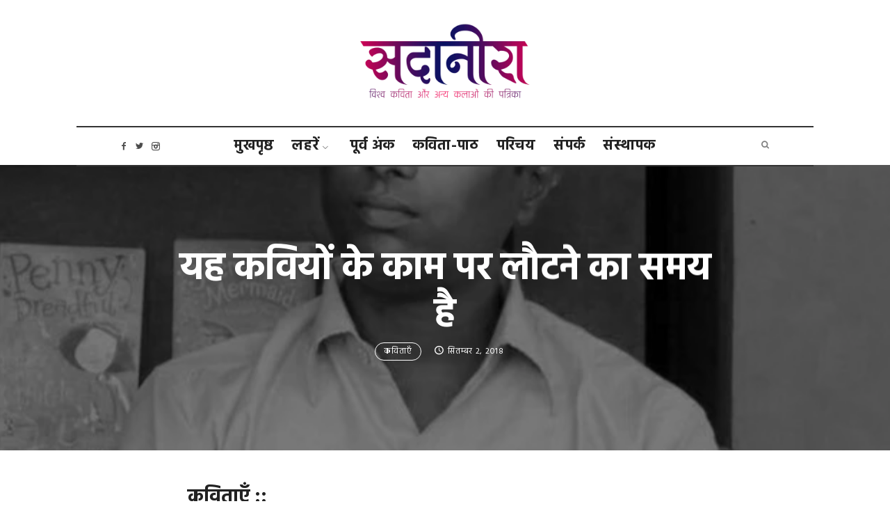

--- FILE ---
content_type: text/html; charset=UTF-8
request_url: https://sadaneera.com/hindi-poems-by-veeru-sonker/
body_size: 36856
content:
<!doctype html>
<html lang="hi-IN" class="no-featured-area is-body-full-width is-single-post-title-default is-post-title-align-center is-post-media-overflow is-blog-text-align-center is-meta-with-icons is-menu-fixed-width is-menu-sticky is-sidebar-right is-sidebar-sticky is-sidebar-align-left is-widget-title-align-left is-widget-underline is-footer-subscribe-light is-footer-widgets-align-left is-footer-boxed is-menu-bottom is-menu-bar is-header-light is-header-fixed-width is-header-parallax is-menu-align-center is-menu-light is-submenu-dark is-submenu-align-center is-menu-none-uppercase is-featured-area-fixed is-slider-buttons-center-margin is-slider-buttons-rounded is-slider-buttons-dark is-slider-title-default is-slider-parallax-no is-slider-title-none-uppercase is-slider-more-link-show is-slider-more-link-border-bottom is-slider-text-align-left is-slider-v-align-bottom is-slider-h-align-left is-link-box-title-default is-link-box-title-transform-none is-link-box-text-align-center is-link-box-v-align-center is-link-box-parallax-no is-intro-align-center is-intro-text-dark is-intro-parallax-no is-more-link-border-bottom-dotted is-about-author-minimal is-related-posts-parallax is-related-posts-fixed is-share-links-minimal is-tagcloud-solid is-nav-single-square is-nav-single-no-animated is-comments-minimal is-comments-image-rounded is-comment-form-minimal" data-title-ratio="0.3" data-link-box-title-ratio="0.5">
<head>
	<meta charset="UTF-8">
	<meta name="viewport" content="width=device-width, initial-scale=1">
				<link rel="profile" href="http://gmpg.org/xfn/11">
	<script>var et_site_url='https://sadaneera.com';var et_post_id='2582';function et_core_page_resource_fallback(a,b){"undefined"===typeof b&&(b=a.sheet.cssRules&&0===a.sheet.cssRules.length);b&&(a.onerror=null,a.onload=null,a.href?a.href=et_site_url+"/?et_core_page_resource="+a.id+et_post_id:a.src&&(a.src=et_site_url+"/?et_core_page_resource="+a.id+et_post_id))}
</script><meta name='robots' content='index, follow, max-image-preview:large, max-snippet:-1, max-video-preview:-1' />
	<style>img:is([sizes="auto" i], [sizes^="auto," i]) { contain-intrinsic-size: 3000px 1500px }</style>
	
	<!-- This site is optimized with the Yoast SEO plugin v25.7 - https://yoast.com/wordpress/plugins/seo/ -->
	<title>यह कवियों के काम पर लौटने का समय है | सदानीरा</title>
	<meta name="description" content="कविताएँ :: वीरू सोनकर" />
	<link rel="canonical" href="https://sadaneera.com/hindi-poems-by-veeru-sonker/" />
	<meta property="og:locale" content="hi_IN" />
	<meta property="og:type" content="article" />
	<meta property="og:title" content="यह कवियों के काम पर लौटने का समय है" />
	<meta property="og:description" content="कविताएँ :: वीरू सोनकर" />
	<meta property="og:url" content="https://sadaneera.com/hindi-poems-by-veeru-sonker/" />
	<meta property="og:site_name" content="सदानीरा" />
	<meta property="article:publisher" content="https://www.facebook.com/Sadaneera/" />
	<meta property="article:author" content="https://www.facebook.com/Sadaneera/" />
	<meta property="article:published_time" content="2018-09-02T11:40:38+00:00" />
	<meta property="article:modified_time" content="2021-05-10T10:05:45+00:00" />
	<meta property="og:image" content="https://sadaneera.com/wp-content/uploads/Veeru-Sonker-poet.jpg" />
	<meta property="og:image:width" content="800" />
	<meta property="og:image:height" content="419" />
	<meta property="og:image:type" content="image/jpeg" />
	<meta name="author" content="सदानीरा" />
	<meta name="twitter:card" content="summary_large_image" />
	<meta name="twitter:creator" content="@Sadaneera" />
	<meta name="twitter:site" content="@Sadaneera" />
	<meta name="twitter:label1" content="द्वारा लिखित" />
	<meta name="twitter:data1" content="सदानीरा" />
	<meta name="twitter:label2" content="अनुमानित पढ़ने का समय" />
	<meta name="twitter:data2" content="5 मिनट" />
	<script type="application/ld+json" class="yoast-schema-graph">{"@context":"https://schema.org","@graph":[{"@type":"Article","@id":"https://sadaneera.com/hindi-poems-by-veeru-sonker/#article","isPartOf":{"@id":"https://sadaneera.com/hindi-poems-by-veeru-sonker/"},"author":{"name":"सदानीरा","@id":"https://sadaneera.com/#/schema/person/92b4ee95ef46bfe98d82fcd8c72e7d7b"},"headline":"यह कवियों के काम पर लौटने का समय है","datePublished":"2018-09-02T11:40:38+00:00","dateModified":"2021-05-10T10:05:45+00:00","mainEntityOfPage":{"@id":"https://sadaneera.com/hindi-poems-by-veeru-sonker/"},"wordCount":26,"commentCount":0,"publisher":{"@id":"https://sadaneera.com/#organization"},"image":{"@id":"https://sadaneera.com/hindi-poems-by-veeru-sonker/#primaryimage"},"thumbnailUrl":"https://sadaneera.com/wp-content/uploads/Veeru-Sonker-poet.jpg","keywords":["दलित विमर्श","विवाद","हिंदी कविता"],"articleSection":["कविताएँ","हिंदी कविता"],"inLanguage":"hi-IN","potentialAction":[{"@type":"CommentAction","name":"Comment","target":["https://sadaneera.com/hindi-poems-by-veeru-sonker/#respond"]}]},{"@type":"WebPage","@id":"https://sadaneera.com/hindi-poems-by-veeru-sonker/","url":"https://sadaneera.com/hindi-poems-by-veeru-sonker/","name":"यह कवियों के काम पर लौटने का समय है | सदानीरा","isPartOf":{"@id":"https://sadaneera.com/#website"},"primaryImageOfPage":{"@id":"https://sadaneera.com/hindi-poems-by-veeru-sonker/#primaryimage"},"image":{"@id":"https://sadaneera.com/hindi-poems-by-veeru-sonker/#primaryimage"},"thumbnailUrl":"https://sadaneera.com/wp-content/uploads/Veeru-Sonker-poet.jpg","datePublished":"2018-09-02T11:40:38+00:00","dateModified":"2021-05-10T10:05:45+00:00","description":"कविताएँ :: वीरू सोनकर","breadcrumb":{"@id":"https://sadaneera.com/hindi-poems-by-veeru-sonker/#breadcrumb"},"inLanguage":"hi-IN","potentialAction":[{"@type":"ReadAction","target":["https://sadaneera.com/hindi-poems-by-veeru-sonker/"]}]},{"@type":"ImageObject","inLanguage":"hi-IN","@id":"https://sadaneera.com/hindi-poems-by-veeru-sonker/#primaryimage","url":"https://sadaneera.com/wp-content/uploads/Veeru-Sonker-poet.jpg","contentUrl":"https://sadaneera.com/wp-content/uploads/Veeru-Sonker-poet.jpg","width":800,"height":419,"caption":"Veeru Sonker veeru"},{"@type":"BreadcrumbList","@id":"https://sadaneera.com/hindi-poems-by-veeru-sonker/#breadcrumb","itemListElement":[{"@type":"ListItem","position":1,"name":"Home","item":"https://sadaneera.com/"},{"@type":"ListItem","position":2,"name":"लहरें","item":"https://sadaneera.com/waves/"},{"@type":"ListItem","position":3,"name":"यह कवियों के काम पर लौटने का समय है"}]},{"@type":"WebSite","@id":"https://sadaneera.com/#website","url":"https://sadaneera.com/","name":"सदानीरा","description":"","publisher":{"@id":"https://sadaneera.com/#organization"},"potentialAction":[{"@type":"SearchAction","target":{"@type":"EntryPoint","urlTemplate":"https://sadaneera.com/?s={search_term_string}"},"query-input":{"@type":"PropertyValueSpecification","valueRequired":true,"valueName":"search_term_string"}}],"inLanguage":"hi-IN"},{"@type":"Organization","@id":"https://sadaneera.com/#organization","name":"SADANEERA","url":"https://sadaneera.com/","logo":{"@type":"ImageObject","inLanguage":"hi-IN","@id":"https://sadaneera.com/#/schema/logo/image/","url":"https://sadaneera.com/wp-content/uploads/sadaneera-site-identity.png","contentUrl":"https://sadaneera.com/wp-content/uploads/sadaneera-site-identity.png","width":512,"height":512,"caption":"SADANEERA"},"image":{"@id":"https://sadaneera.com/#/schema/logo/image/"},"sameAs":["https://www.facebook.com/Sadaneera/","https://x.com/Sadaneera"]},{"@type":"Person","@id":"https://sadaneera.com/#/schema/person/92b4ee95ef46bfe98d82fcd8c72e7d7b","name":"सदानीरा","image":{"@type":"ImageObject","inLanguage":"hi-IN","@id":"https://sadaneera.com/#/schema/person/image/","url":"https://secure.gravatar.com/avatar/e0717d29bfa64594242a7095e621e48dd0fd0616ea2bc4d991b077badceff3d1?s=96&d=mm&r=g","contentUrl":"https://secure.gravatar.com/avatar/e0717d29bfa64594242a7095e621e48dd0fd0616ea2bc4d991b077badceff3d1?s=96&d=mm&r=g","caption":"सदानीरा"},"description":"हिंदी के सुनसान में घमासान की एक दुनिया हम खड़ी कर रहे हैं। हम न संस्थान हैं, न प्रतिष्ठान... हमें सहयोग करने के लिए नीचे दिए गए QR पर जाकर डोनेट कर सकते हैं। नोट में 'सदानीरा' लिखें और अगर आप चाहते हैं तो अपने नाम का उल्लेख करें। यह सहयोग हमें प्रिंट और वेब दोनों ही माध्यमों में सतत सक्रिय और बेहतर होने में मदद करेगा। सधन्यवाद!","sameAs":["https://sadaneera.com/","https://www.facebook.com/Sadaneera/","https://x.com/Sadaneera"]}]}</script>
	<!-- / Yoast SEO plugin. -->


<link rel='dns-prefetch' href='//stats.wp.com' />
<link rel='dns-prefetch' href='//fonts.googleapis.com' />
<link rel='dns-prefetch' href='//maxcdn.bootstrapcdn.com' />
<link rel='dns-prefetch' href='//v0.wordpress.com' />
<link rel="alternate" type="application/rss+xml" title="सदानीरा &raquo; फ़ीड" href="https://sadaneera.com/feed/" />
<link rel="alternate" type="application/rss+xml" title="सदानीरा &raquo; टिप्पणी फ़ीड" href="https://sadaneera.com/comments/feed/" />
<link rel="alternate" type="application/rss+xml" title="सदानीरा &raquo; यह कवियों के काम पर लौटने का समय है टिप्पणी फ़ीड" href="https://sadaneera.com/hindi-poems-by-veeru-sonker/feed/" />
<link rel='stylesheet' id='taxopress-frontend-css-css' href='https://sadaneera.com/wp-content/plugins/simple-tags/assets/frontend/css/frontend.css?ver=3.37.3' type='text/css' media='all' />
<link rel='stylesheet' id='wp-block-library-css' href='https://sadaneera.com/wp-includes/css/dist/block-library/style.min.css?ver=6.8.3' type='text/css' media='all' />
<style id='classic-theme-styles-inline-css' type='text/css'>
/*! This file is auto-generated */
.wp-block-button__link{color:#fff;background-color:#32373c;border-radius:9999px;box-shadow:none;text-decoration:none;padding:calc(.667em + 2px) calc(1.333em + 2px);font-size:1.125em}.wp-block-file__button{background:#32373c;color:#fff;text-decoration:none}
</style>
<link rel='stylesheet' id='mediaelement-css' href='https://sadaneera.com/wp-includes/js/mediaelement/mediaelementplayer-legacy.min.css?ver=4.2.17' type='text/css' media='all' />
<link rel='stylesheet' id='wp-mediaelement-css' href='https://sadaneera.com/wp-includes/js/mediaelement/wp-mediaelement.min.css?ver=6.8.3' type='text/css' media='all' />
<style id='jetpack-sharing-buttons-style-inline-css' type='text/css'>
.jetpack-sharing-buttons__services-list{display:flex;flex-direction:row;flex-wrap:wrap;gap:0;list-style-type:none;margin:5px;padding:0}.jetpack-sharing-buttons__services-list.has-small-icon-size{font-size:12px}.jetpack-sharing-buttons__services-list.has-normal-icon-size{font-size:16px}.jetpack-sharing-buttons__services-list.has-large-icon-size{font-size:24px}.jetpack-sharing-buttons__services-list.has-huge-icon-size{font-size:36px}@media print{.jetpack-sharing-buttons__services-list{display:none!important}}.editor-styles-wrapper .wp-block-jetpack-sharing-buttons{gap:0;padding-inline-start:0}ul.jetpack-sharing-buttons__services-list.has-background{padding:1.25em 2.375em}
</style>
<style id='global-styles-inline-css' type='text/css'>
:root{--wp--preset--aspect-ratio--square: 1;--wp--preset--aspect-ratio--4-3: 4/3;--wp--preset--aspect-ratio--3-4: 3/4;--wp--preset--aspect-ratio--3-2: 3/2;--wp--preset--aspect-ratio--2-3: 2/3;--wp--preset--aspect-ratio--16-9: 16/9;--wp--preset--aspect-ratio--9-16: 9/16;--wp--preset--color--black: #000000;--wp--preset--color--cyan-bluish-gray: #abb8c3;--wp--preset--color--white: #ffffff;--wp--preset--color--pale-pink: #f78da7;--wp--preset--color--vivid-red: #cf2e2e;--wp--preset--color--luminous-vivid-orange: #ff6900;--wp--preset--color--luminous-vivid-amber: #fcb900;--wp--preset--color--light-green-cyan: #7bdcb5;--wp--preset--color--vivid-green-cyan: #00d084;--wp--preset--color--pale-cyan-blue: #8ed1fc;--wp--preset--color--vivid-cyan-blue: #0693e3;--wp--preset--color--vivid-purple: #9b51e0;--wp--preset--gradient--vivid-cyan-blue-to-vivid-purple: linear-gradient(135deg,rgba(6,147,227,1) 0%,rgb(155,81,224) 100%);--wp--preset--gradient--light-green-cyan-to-vivid-green-cyan: linear-gradient(135deg,rgb(122,220,180) 0%,rgb(0,208,130) 100%);--wp--preset--gradient--luminous-vivid-amber-to-luminous-vivid-orange: linear-gradient(135deg,rgba(252,185,0,1) 0%,rgba(255,105,0,1) 100%);--wp--preset--gradient--luminous-vivid-orange-to-vivid-red: linear-gradient(135deg,rgba(255,105,0,1) 0%,rgb(207,46,46) 100%);--wp--preset--gradient--very-light-gray-to-cyan-bluish-gray: linear-gradient(135deg,rgb(238,238,238) 0%,rgb(169,184,195) 100%);--wp--preset--gradient--cool-to-warm-spectrum: linear-gradient(135deg,rgb(74,234,220) 0%,rgb(151,120,209) 20%,rgb(207,42,186) 40%,rgb(238,44,130) 60%,rgb(251,105,98) 80%,rgb(254,248,76) 100%);--wp--preset--gradient--blush-light-purple: linear-gradient(135deg,rgb(255,206,236) 0%,rgb(152,150,240) 100%);--wp--preset--gradient--blush-bordeaux: linear-gradient(135deg,rgb(254,205,165) 0%,rgb(254,45,45) 50%,rgb(107,0,62) 100%);--wp--preset--gradient--luminous-dusk: linear-gradient(135deg,rgb(255,203,112) 0%,rgb(199,81,192) 50%,rgb(65,88,208) 100%);--wp--preset--gradient--pale-ocean: linear-gradient(135deg,rgb(255,245,203) 0%,rgb(182,227,212) 50%,rgb(51,167,181) 100%);--wp--preset--gradient--electric-grass: linear-gradient(135deg,rgb(202,248,128) 0%,rgb(113,206,126) 100%);--wp--preset--gradient--midnight: linear-gradient(135deg,rgb(2,3,129) 0%,rgb(40,116,252) 100%);--wp--preset--font-size--small: 13px;--wp--preset--font-size--medium: 20px;--wp--preset--font-size--large: 36px;--wp--preset--font-size--x-large: 42px;--wp--preset--spacing--20: 0.44rem;--wp--preset--spacing--30: 0.67rem;--wp--preset--spacing--40: 1rem;--wp--preset--spacing--50: 1.5rem;--wp--preset--spacing--60: 2.25rem;--wp--preset--spacing--70: 3.38rem;--wp--preset--spacing--80: 5.06rem;--wp--preset--shadow--natural: 6px 6px 9px rgba(0, 0, 0, 0.2);--wp--preset--shadow--deep: 12px 12px 50px rgba(0, 0, 0, 0.4);--wp--preset--shadow--sharp: 6px 6px 0px rgba(0, 0, 0, 0.2);--wp--preset--shadow--outlined: 6px 6px 0px -3px rgba(255, 255, 255, 1), 6px 6px rgba(0, 0, 0, 1);--wp--preset--shadow--crisp: 6px 6px 0px rgba(0, 0, 0, 1);}:where(.is-layout-flex){gap: 0.5em;}:where(.is-layout-grid){gap: 0.5em;}body .is-layout-flex{display: flex;}.is-layout-flex{flex-wrap: wrap;align-items: center;}.is-layout-flex > :is(*, div){margin: 0;}body .is-layout-grid{display: grid;}.is-layout-grid > :is(*, div){margin: 0;}:where(.wp-block-columns.is-layout-flex){gap: 2em;}:where(.wp-block-columns.is-layout-grid){gap: 2em;}:where(.wp-block-post-template.is-layout-flex){gap: 1.25em;}:where(.wp-block-post-template.is-layout-grid){gap: 1.25em;}.has-black-color{color: var(--wp--preset--color--black) !important;}.has-cyan-bluish-gray-color{color: var(--wp--preset--color--cyan-bluish-gray) !important;}.has-white-color{color: var(--wp--preset--color--white) !important;}.has-pale-pink-color{color: var(--wp--preset--color--pale-pink) !important;}.has-vivid-red-color{color: var(--wp--preset--color--vivid-red) !important;}.has-luminous-vivid-orange-color{color: var(--wp--preset--color--luminous-vivid-orange) !important;}.has-luminous-vivid-amber-color{color: var(--wp--preset--color--luminous-vivid-amber) !important;}.has-light-green-cyan-color{color: var(--wp--preset--color--light-green-cyan) !important;}.has-vivid-green-cyan-color{color: var(--wp--preset--color--vivid-green-cyan) !important;}.has-pale-cyan-blue-color{color: var(--wp--preset--color--pale-cyan-blue) !important;}.has-vivid-cyan-blue-color{color: var(--wp--preset--color--vivid-cyan-blue) !important;}.has-vivid-purple-color{color: var(--wp--preset--color--vivid-purple) !important;}.has-black-background-color{background-color: var(--wp--preset--color--black) !important;}.has-cyan-bluish-gray-background-color{background-color: var(--wp--preset--color--cyan-bluish-gray) !important;}.has-white-background-color{background-color: var(--wp--preset--color--white) !important;}.has-pale-pink-background-color{background-color: var(--wp--preset--color--pale-pink) !important;}.has-vivid-red-background-color{background-color: var(--wp--preset--color--vivid-red) !important;}.has-luminous-vivid-orange-background-color{background-color: var(--wp--preset--color--luminous-vivid-orange) !important;}.has-luminous-vivid-amber-background-color{background-color: var(--wp--preset--color--luminous-vivid-amber) !important;}.has-light-green-cyan-background-color{background-color: var(--wp--preset--color--light-green-cyan) !important;}.has-vivid-green-cyan-background-color{background-color: var(--wp--preset--color--vivid-green-cyan) !important;}.has-pale-cyan-blue-background-color{background-color: var(--wp--preset--color--pale-cyan-blue) !important;}.has-vivid-cyan-blue-background-color{background-color: var(--wp--preset--color--vivid-cyan-blue) !important;}.has-vivid-purple-background-color{background-color: var(--wp--preset--color--vivid-purple) !important;}.has-black-border-color{border-color: var(--wp--preset--color--black) !important;}.has-cyan-bluish-gray-border-color{border-color: var(--wp--preset--color--cyan-bluish-gray) !important;}.has-white-border-color{border-color: var(--wp--preset--color--white) !important;}.has-pale-pink-border-color{border-color: var(--wp--preset--color--pale-pink) !important;}.has-vivid-red-border-color{border-color: var(--wp--preset--color--vivid-red) !important;}.has-luminous-vivid-orange-border-color{border-color: var(--wp--preset--color--luminous-vivid-orange) !important;}.has-luminous-vivid-amber-border-color{border-color: var(--wp--preset--color--luminous-vivid-amber) !important;}.has-light-green-cyan-border-color{border-color: var(--wp--preset--color--light-green-cyan) !important;}.has-vivid-green-cyan-border-color{border-color: var(--wp--preset--color--vivid-green-cyan) !important;}.has-pale-cyan-blue-border-color{border-color: var(--wp--preset--color--pale-cyan-blue) !important;}.has-vivid-cyan-blue-border-color{border-color: var(--wp--preset--color--vivid-cyan-blue) !important;}.has-vivid-purple-border-color{border-color: var(--wp--preset--color--vivid-purple) !important;}.has-vivid-cyan-blue-to-vivid-purple-gradient-background{background: var(--wp--preset--gradient--vivid-cyan-blue-to-vivid-purple) !important;}.has-light-green-cyan-to-vivid-green-cyan-gradient-background{background: var(--wp--preset--gradient--light-green-cyan-to-vivid-green-cyan) !important;}.has-luminous-vivid-amber-to-luminous-vivid-orange-gradient-background{background: var(--wp--preset--gradient--luminous-vivid-amber-to-luminous-vivid-orange) !important;}.has-luminous-vivid-orange-to-vivid-red-gradient-background{background: var(--wp--preset--gradient--luminous-vivid-orange-to-vivid-red) !important;}.has-very-light-gray-to-cyan-bluish-gray-gradient-background{background: var(--wp--preset--gradient--very-light-gray-to-cyan-bluish-gray) !important;}.has-cool-to-warm-spectrum-gradient-background{background: var(--wp--preset--gradient--cool-to-warm-spectrum) !important;}.has-blush-light-purple-gradient-background{background: var(--wp--preset--gradient--blush-light-purple) !important;}.has-blush-bordeaux-gradient-background{background: var(--wp--preset--gradient--blush-bordeaux) !important;}.has-luminous-dusk-gradient-background{background: var(--wp--preset--gradient--luminous-dusk) !important;}.has-pale-ocean-gradient-background{background: var(--wp--preset--gradient--pale-ocean) !important;}.has-electric-grass-gradient-background{background: var(--wp--preset--gradient--electric-grass) !important;}.has-midnight-gradient-background{background: var(--wp--preset--gradient--midnight) !important;}.has-small-font-size{font-size: var(--wp--preset--font-size--small) !important;}.has-medium-font-size{font-size: var(--wp--preset--font-size--medium) !important;}.has-large-font-size{font-size: var(--wp--preset--font-size--large) !important;}.has-x-large-font-size{font-size: var(--wp--preset--font-size--x-large) !important;}
:where(.wp-block-post-template.is-layout-flex){gap: 1.25em;}:where(.wp-block-post-template.is-layout-grid){gap: 1.25em;}
:where(.wp-block-columns.is-layout-flex){gap: 2em;}:where(.wp-block-columns.is-layout-grid){gap: 2em;}
:root :where(.wp-block-pullquote){font-size: 1.5em;line-height: 1.6;}
</style>
<link rel='stylesheet' id='wpfp-public-style-css' href='https://sadaneera.com/wp-content/plugins/featured-post-creative/assets/css/wpfp-public.css?ver=1.5.4' type='text/css' media='all' />
<link rel='stylesheet' id='fontello-css' href='https://sadaneera.com/wp-content/plugins/oliver-shortcodes/css/fonts/fontello/css/fontello.css' type='text/css' media='all' />
<link rel='stylesheet' id='oliver-shortcodes-css' href='https://sadaneera.com/wp-content/plugins/oliver-shortcodes/css/shortcodes.css' type='text/css' media='all' />
<link rel='stylesheet' id='ivory-search-styles-css' href='https://sadaneera.com/wp-content/plugins/add-search-to-menu/public/css/ivory-search.min.css?ver=5.5.11' type='text/css' media='all' />
<link rel='stylesheet' id='oliver-fonts-css' href='//fonts.googleapis.com/css?family=PT+Mono%7CComfortaa%3A300%7CNoto+Sans%3A400%2C400italic%2C700%2C700italic%7CArimo%3A400%2C400italic%2C700%2C700italic&#038;subset' type='text/css' media='all' />
<link rel='stylesheet' id='normalize-css' href='https://sadaneera.com/wp-content/themes/neera/css/normalize.css' type='text/css' media='all' />
<link rel='stylesheet' id='bootstrap-css' href='https://sadaneera.com/wp-content/themes/neera/css/bootstrap.css' type='text/css' media='all' />
<link rel='stylesheet' id='fluidbox-css' href='https://sadaneera.com/wp-content/themes/neera/js/fluidbox/fluidbox.css' type='text/css' media='all' />
<link rel='stylesheet' id='magnific-popup-css' href='https://sadaneera.com/wp-content/themes/neera/js/jquery.magnific-popup/magnific-popup.css' type='text/css' media='all' />
<link rel='stylesheet' id='owl-carousel-css' href='https://sadaneera.com/wp-content/themes/neera/js/owl-carousel/owl.carousel.css' type='text/css' media='all' />
<link rel='stylesheet' id='oliver-main-css' href='https://sadaneera.com/wp-content/themes/neera/css/main.css' type='text/css' media='all' />
<link rel='stylesheet' id='oliver-768-css' href='https://sadaneera.com/wp-content/themes/neera/css/768.css' type='text/css' media='all' />
<link rel='stylesheet' id='oliver-992-css' href='https://sadaneera.com/wp-content/themes/neera/css/992.css' type='text/css' media='all' />
<link rel='stylesheet' id='oliver-style-css' href='https://sadaneera.com/wp-content/themes/neera/style.css' type='text/css' media='all' />
<link rel='stylesheet' id='oliver-oliver-css' href='https://sadaneera.com/wp-content/themes/neera/css/oliver.css' type='text/css' media='all' />
<style id='oliver-oliver-inline-css' type='text/css'>
@import '//fonts.googleapis.com/css?family=Hind%3A400%2C700%2C400italic%2C700italic&subset';
@import '//fonts.googleapis.com/css?family=Coustard%3A400%2C700%2C400italic%2C700italic&subset';

.site-title { font-family: 'Hind'; }

.nav-menu, .entry-meta, .owl-buttons, .more-link, label, input[type=submit], input[type=button], button, .button, .page-links, .navigation, .entry-title i, .site-info { font-family: 'Hind'; }

.widget-title { font-family: 'Hind'; }

h1, .entry-title, .footer-subscribe h3, .widget_categories ul li, .widget_recent_entries ul li a, .widget_pages ul li, .widget_nav_menu ul li, .widget_archive ul li, .widget_most_recommended_posts ul li a, .widget_calendar table caption, .tptn_title, .nav-single a { font-family: 'Hind'; }

h2, h3, h4, h5, h6, blockquote, .tab-titles { font-family: 'Hind'; }

.slider-box .entry-title { font-family: 'Coustard'; }

body, input, textarea, select, button { font-family: 'Hind'; }

.link-box .entry-title { font-family: 'Coustard'; }

@media screen and (min-width: 992px) { .site-header .site-title { font-size: 1px; } }

@media screen and (min-width: 992px) { .blog-regular .entry-title { font-size: 40px; } }

@media screen and (min-width: 992px) { .blog-small .entry-title { font-size: 24px; } }

@media screen and (min-width: 992px) { h1 { font-size: 55px; } }

@media screen and (min-width: 992px) { html { font-size: 18px; } }

@media screen and (min-width: 992px) { .nav-menu > ul { font-size: 21px; } }

@media screen and (min-width: 992px) { .blog-stream .entry-content { font-size: 16px; } }

@media screen and (min-width: 992px) { .blog-stream.blog-small .entry-content { font-size: 14px; } }

@media screen and (min-width: 992px) { .sidebar { font-size: 14px; } }

.widget-title { font-size: 12px; }

@media screen and (min-width: 992px) { .nav-menu ul ul { font-size: 15px; } }

.entry-meta { font-size: 12px; }

h1, .entry-title, .footer-subscribe h3 { font-weight: 600; }

h2, h3, h4, h5, h6, blockquote, .comment-meta .fn { font-weight: 600; }

.widget-title { font-weight: 700; }

@media screen and (min-width: 992px) { .nav-menu > ul { font-weight: 600; } }

@media screen and (min-width: 992px) { .nav-menu > ul { letter-spacing: 1px; } }

.widget-title { letter-spacing: 6px; }

@media screen and (min-width: 992px) { html { line-height: 1.7; } }

@media screen and (min-width: 992px) { .site-header .site-title img { max-height: 115px; } }

@media screen and (min-width: 992px) { .site-branding { padding: 70px 0; } }

a { color: #dd5f5f; }

a:hover { color: #a80303; }

.site-header .menu-wrap { background-color: #ffffff; }

body { color: #222222; }

.site .footer-subscribe { background: #ffffff; }
</style>
<style id='has-inline-styles-inline-css' type='text/css'>
.has-social-placeholder {display: none;height: 0;width: 0;overflow: hidden;}.has-inline-text { background-color: #ffefb1; color: #000000; }.has-inline-text:hover { background-color: #fcd63c; color: #000000; }
</style>
<link rel='stylesheet' id='font-awesome-css' href='https://maxcdn.bootstrapcdn.com/font-awesome/4.7.0/css/font-awesome.min.css?ver=4.7.0' type='text/css' media='all' />
<link rel='stylesheet' id='smart-grid-builder-css' href='https://sadaneera.com/wp-content/plugins/visucom-smart-grid-builder//assets/css/style.css?ver=1.0.1' type='text/css' media='all' />
<link rel='stylesheet' id='sharedaddy-css' href='https://sadaneera.com/wp-content/plugins/jetpack/modules/sharedaddy/sharing.css?ver=14.9.1' type='text/css' media='all' />
<link rel='stylesheet' id='social-logos-css' href='https://sadaneera.com/wp-content/plugins/jetpack/_inc/social-logos/social-logos.min.css?ver=14.9.1' type='text/css' media='all' />
<script type="text/javascript" src="https://sadaneera.com/wp-includes/js/jquery/jquery.min.js?ver=3.7.1" id="jquery-core-js"></script>
<script type="text/javascript" src="https://sadaneera.com/wp-includes/js/jquery/jquery-migrate.min.js?ver=3.4.1" id="jquery-migrate-js"></script>
<script type="text/javascript" src="https://sadaneera.com/wp-content/plugins/bloom/core/admin/js/es6-promise.auto.min.js?ver=6.8.3" id="es6-promise-js"></script>
<script type="text/javascript" id="et-core-api-spam-recaptcha-js-extra">
/* <![CDATA[ */
var et_core_api_spam_recaptcha = {"site_key":"","page_action":{"action":"hindi_poems_by_veeru_sonker"}};
/* ]]> */
</script>
<script type="text/javascript" src="https://sadaneera.com/wp-content/plugins/bloom/core/admin/js/recaptcha.js?ver=6.8.3" id="et-core-api-spam-recaptcha-js"></script>
<script type="text/javascript" src="https://sadaneera.com/wp-content/plugins/simple-tags/assets/frontend/js/frontend.js?ver=3.37.3" id="taxopress-frontend-js-js"></script>
<link rel="https://api.w.org/" href="https://sadaneera.com/wp-json/" /><link rel="alternate" title="JSON" type="application/json" href="https://sadaneera.com/wp-json/wp/v2/posts/2582" /><link rel="EditURI" type="application/rsd+xml" title="RSD" href="https://sadaneera.com/xmlrpc.php?rsd" />

<link rel='shortlink' href='https://wp.me/p9jLmX-FE' />
<link rel="alternate" title="oEmbed (JSON)" type="application/json+oembed" href="https://sadaneera.com/wp-json/oembed/1.0/embed?url=https%3A%2F%2Fsadaneera.com%2Fhindi-poems-by-veeru-sonker%2F" />
<link rel="alternate" title="oEmbed (XML)" type="text/xml+oembed" href="https://sadaneera.com/wp-json/oembed/1.0/embed?url=https%3A%2F%2Fsadaneera.com%2Fhindi-poems-by-veeru-sonker%2F&#038;format=xml" />
<script>function gusta_fix_vc_full_width() { var elements=jQuery('[data-vc-full-width="true"]');jQuery.each(elements,function(key,item){var el=jQuery(this);el.addClass('vc_hidden');var el_full=el.next('.vc_row-full-width');if(el_full.length||(el_full=el.parent().next('.vc_row-full-width')),el_full.length){var el_margin_left=parseInt(el.css('margin-left'),10),el_margin_right=parseInt(el.css('margin-right'),10),offset=0-el_full.offset().left-el_margin_left,width=jQuery(window).width();if(el.css({position:'relative',left:offset,'box-sizing':'border-box',width:jQuery(window).width()}),!el.data('vcStretchContent')){var padding=-1*offset;0>padding&&(padding=0);var paddingRight=width-padding-el_full.width()+el_margin_left+el_margin_right;0>paddingRight&&(paddingRight=0),el.css({'padding-left':padding+'px','padding-right':paddingRight+'px'})}el.attr('data-vc-full-width-init','true'),el.removeClass('vc_hidden'),jQuery(document).trigger('vc-full-width-row-single',{el:el,offset:offset,marginLeft:el_margin_left,marginRight:el_margin_right,elFull:el_full,width:width})}}),jQuery(document).trigger('vc-full-width-row',elements); jQuery('.owl-carousel').each(function(){ jQuery(this).trigger('refresh.owl.carousel'); }); } jQuery( 'document' ).ready(function() { gusta_fix_vc_full_width(); });</script>	<style>img#wpstats{display:none}</style>
		<style type="text/css" id="et-bloom-custom-css">
					.et_bloom .et_bloom_optin_3 .et_bloom_form_content { background-color: #ffffff !important; } .et_bloom .et_bloom_optin_3 .et_bloom_form_container .et_bloom_form_header { background-color: #ffffff !important; } .et_bloom .et_bloom_optin_3 .et_bloom_form_content button { background-color: #dd3333 !important; } .et_bloom .et_bloom_optin_3 .et_bloom_form_content .et_bloom_fields i { color: #dd3333 !important; } .et_bloom .et_bloom_optin_3 .et_bloom_form_content .et_bloom_custom_field_radio i:before { background: #dd3333 !important; } .et_bloom .et_bloom_optin_3 .et_bloom_form_content button { background-color: #dd3333 !important; } .et_bloom .et_bloom_optin_3 .et_bloom_form_container h2, .et_bloom .et_bloom_optin_3 .et_bloom_form_container h2 span, .et_bloom .et_bloom_optin_3 .et_bloom_form_container h2 strong { font-family: "Open Sans", Helvetica, Arial, Lucida, sans-serif; }.et_bloom .et_bloom_optin_3 .et_bloom_form_container p, .et_bloom .et_bloom_optin_3 .et_bloom_form_container p span, .et_bloom .et_bloom_optin_3 .et_bloom_form_container p strong, .et_bloom .et_bloom_optin_3 .et_bloom_form_container form input, .et_bloom .et_bloom_optin_3 .et_bloom_form_container form button span { font-family: "Open Sans", Helvetica, Arial, Lucida, sans-serif; } 
				</style><link rel="icon" href="https://sadaneera.com/wp-content/uploads/cropped-sadaneera-site-identity-32x32.png" sizes="32x32" />
<link rel="icon" href="https://sadaneera.com/wp-content/uploads/cropped-sadaneera-site-identity-192x192.png" sizes="192x192" />
<link rel="apple-touch-icon" href="https://sadaneera.com/wp-content/uploads/cropped-sadaneera-site-identity-180x180.png" />
<meta name="msapplication-TileImage" content="https://sadaneera.com/wp-content/uploads/cropped-sadaneera-site-identity-270x270.png" />
		<style type="text/css" id="wp-custom-css">
			.site-footer .site-info {
    font-size: 17px;
    letter-spacing: 0px;
}

.is-menu-bar .menu-wrap {
    border-width: 2px 0 2px;
}

.site-branding {
    padding: 33px 0;
}

.author-info p {
    font-size: 17px;
}

.nav-single h4 {
    color: #6b6b6b;
}

.site-footer {
    margin-bottom: 5px;
}

.tagcloud a, .tagged_as a {
    color: #d33;
    font-size: 20px !important;
}

hr {
    border-width: 6px 0px 0px 0;
    border-color: #222;
}

@media screen and (min-width: 1400px) {
    .is-post-media-overflow .layout-fixed .aligncenter:not(.full), .is-post-media-overflow .layout-fixed .media-wrap, .is-post-media-overflow .layout-fixed .owl-carousel, .is-post-media-overflow .layout-fixed .gallery {
        max-width: 100;
        width: 100%;
        margin-left: 0;
    }		</style>
		<noscript><style> .wpb_animate_when_almost_visible { opacity: 1; }</style></noscript><div class="astm-search-menu-wrapper is-menu-wrapper"><div><span class=" astm-search-menu is-menu is-dropdown"><a title="" href="#" role="button" aria-label="Search Icon Link"><svg width="20" height="20" class="search-icon" role="img" viewBox="2 9 20 5" focusable="false" aria-label="Search">
					<path class="search-icon-path" d="M15.5 14h-.79l-.28-.27C15.41 12.59 16 11.11 16 9.5 16 5.91 13.09 3 9.5 3S3 5.91 3 9.5 5.91 16 9.5 16c1.61 0 3.09-.59 4.23-1.57l.27.28v.79l5 4.99L20.49 19l-4.99-5zm-6 0C7.01 14 5 11.99 5 9.5S7.01 5 9.5 5 14 7.01 14 9.5 11.99 14 9.5 14z"></path></svg></a><form  class="is-search-form is-form-style is-form-style-3 is-form-id-0 " action="https://sadaneera.com/" method="get" role="search" ><label for="is-search-input-0"><span class="is-screen-reader-text">Search for:</span><input  type="search" id="is-search-input-0" name="s" value="" class="is-search-input" placeholder="Search here..." autocomplete=off /></label><button type="submit" class="is-search-submit"><span class="is-screen-reader-text">Search Button</span><span class="is-search-icon"><svg focusable="false" aria-label="Search" xmlns="http://www.w3.org/2000/svg" viewBox="0 0 24 24" width="24px"><path d="M15.5 14h-.79l-.28-.27C15.41 12.59 16 11.11 16 9.5 16 5.91 13.09 3 9.5 3S3 5.91 3 9.5 5.91 16 9.5 16c1.61 0 3.09-.59 4.23-1.57l.27.28v.79l5 4.99L20.49 19l-4.99-5zm-6 0C7.01 14 5 11.99 5 9.5S7.01 5 9.5 5 14 7.01 14 9.5 11.99 14 9.5 14z"></path></svg></span></button></form><div class="search-close"></div></span></div></div><style type="text/css" media="screen">.is-menu path.search-icon-path { fill: #848484;}body .popup-search-close:after, body .search-close:after { border-color: #848484;}body .popup-search-close:before, body .search-close:before { border-color: #848484;}</style></head>

<body class="wp-singular post-template-default single single-post postid-2582 single-format-standard wp-custom-logo wp-theme-neera neera et_bloom wpb-js-composer js-comp-ver-6.8.0 vc_responsive has-body">
    <div id="page" class="hfeed site">
        <header id="masthead" class="site-header" role="banner">
						<div class="header-wrap" data-parallax-video="">
				<div class="header-wrap-inner">
								<div class="site-branding">
											<h1 class="site-title">
								<a href="https://sadaneera.com/" rel="home">
									<span class="screen-reader-text">सदानीरा</span>
									<img alt="सदानीरा" src="https://sadaneera.com/wp-content/uploads/sadaneera-hindi-magazine-website-logo.png">
								</a>
							</h1> <!-- .site-title -->
										
							</div> <!-- .site-branding -->
					<nav id="site-navigation" class="main-navigation site-navigation" role="navigation">
				<div class="menu-wrap">
					<div class="layout-medium">
						<a class="menu-toggle">
							<span class="lines"></span>
						</a>
						
												
						<div class="nav-menu">
							<ul id="menu-menu-1" class="menu-custom"><li id="menu-item-5805" class="menu-item menu-item-type-post_type menu-item-object-page menu-item-home menu-item-5805"><a href="https://sadaneera.com/">मुखपृष्ठ</a></li>
<li id="menu-item-1404" class="menu-item menu-item-type-post_type menu-item-object-page current_page_parent menu-item-has-children menu-item-1404"><a href="https://sadaneera.com/waves/">लहरें</a>
<ul class="sub-menu">
	<li id="menu-item-1043" class="menu-item menu-item-type-taxonomy menu-item-object-category menu-item-1043"><a href="https://sadaneera.com/category/editorial/">शुरुआत</a></li>
	<li id="menu-item-1034" class="menu-item menu-item-type-taxonomy menu-item-object-category current-post-ancestor current-menu-parent current-post-parent menu-item-has-children menu-item-1034"><a href="https://sadaneera.com/category/poems/">कविताएँ</a>
	<ul class="sub-menu">
		<li id="menu-item-1618" class="menu-item menu-item-type-taxonomy menu-item-object-category menu-item-1618"><a href="https://sadaneera.com/category/poems/world-poetry/">विश्व कविता</a></li>
		<li id="menu-item-1620" class="menu-item menu-item-type-taxonomy menu-item-object-category menu-item-1620"><a href="https://sadaneera.com/category/poems/indian-poetry/">भारतीय कविता</a></li>
		<li id="menu-item-1619" class="menu-item menu-item-type-taxonomy menu-item-object-category current-post-ancestor current-menu-parent current-post-parent menu-item-1619"><a href="https://sadaneera.com/category/poems/hindi-poetry/">हिंदी कविता</a></li>
		<li id="menu-item-1621" class="menu-item menu-item-type-taxonomy menu-item-object-category menu-item-1621"><a href="https://sadaneera.com/category/poems/sunday-poetry/">कवितावार</a></li>
	</ul>
</li>
	<li id="menu-item-1041" class="menu-item menu-item-type-taxonomy menu-item-object-category menu-item-1041"><a href="https://sadaneera.com/category/conversations/">बातें</a></li>
	<li id="menu-item-1035" class="menu-item menu-item-type-taxonomy menu-item-object-category menu-item-1035"><a href="https://sadaneera.com/category/prose/">गद्य</a></li>
	<li id="menu-item-1033" class="menu-item menu-item-type-taxonomy menu-item-object-category menu-item-1033"><a href="https://sadaneera.com/category/criticism/">आलोचना</a></li>
	<li id="menu-item-1036" class="menu-item menu-item-type-taxonomy menu-item-object-category menu-item-1036"><a href="https://sadaneera.com/category/graphic-story/">ग्राफिक गल्प</a></li>
	<li id="menu-item-1039" class="menu-item menu-item-type-taxonomy menu-item-object-category menu-item-1039"><a href="https://sadaneera.com/category/photos/">तस्वीरें</a></li>
	<li id="menu-item-1037" class="menu-item menu-item-type-taxonomy menu-item-object-category menu-item-1037"><a href="https://sadaneera.com/category/satire/">चाबुक</a></li>
	<li id="menu-item-1042" class="menu-item menu-item-type-taxonomy menu-item-object-category menu-item-1042"><a href="https://sadaneera.com/category/reports/">रपट</a></li>
	<li id="menu-item-3347" class="menu-item menu-item-type-taxonomy menu-item-object-category menu-item-3347"><a href="https://sadaneera.com/category/letters/">चिट्ठियाँ</a></li>
	<li id="menu-item-3629" class="menu-item menu-item-type-taxonomy menu-item-object-category menu-item-3629"><a href="https://sadaneera.com/category/quotes/">उद्धरण</a></li>
</ul>
</li>
<li id="menu-item-649" class="menu-item menu-item-type-post_type menu-item-object-page menu-item-649"><a href="https://sadaneera.com/archived-issues/">पूर्व अंक</a></li>
<li id="menu-item-6824" class="menu-item menu-item-type-taxonomy menu-item-object-category menu-item-6824"><a href="https://sadaneera.com/category/recitation/">कविता-पाठ</a></li>
<li id="menu-item-653" class="menu-item menu-item-type-post_type menu-item-object-page menu-item-653"><a href="https://sadaneera.com/about/">परिचय</a></li>
<li id="menu-item-695" class="menu-item menu-item-type-post_type menu-item-object-page menu-item-695"><a href="https://sadaneera.com/contact-us/">संपर्क</a></li>
<li id="menu-item-10770" class="menu-item menu-item-type-custom menu-item-object-custom menu-item-10770"><a href="https://agneya-poet.org/">संस्थापक</a></li>
</ul>						</div> <!-- .nav-menu -->
						
															<a class="search-toggle toggle-link"></a>
									
									<div class="search-container">
										<div class="search-box" role="search">
											<form class="search-form" method="get" action="https://sadaneera.com/">
												<label>
													<span>
														Search for													</span>
													<input type="search" id="search-field" name="s" placeholder="type and hit enter">
												</label>
												<input type="submit" class="search-submit" value="Search">
											</form> <!-- .search-form -->
										</div> <!-- .search-box -->
									</div> <!-- .search-container -->
														
															<div class="social-container">
															<a class="social-link facebook" target="_blank" href="https://www.facebook.com/Sadaneera/"></a>
									<a class="social-link twitter" target="_blank" href="https://www.twitter.com/Sadaneera/"></a>
									<a class="social-link instagram" target="_blank" href="https://instagram.com/sadaneeraofficial"></a>
													</div> <!-- .social-container -->
													</div> <!-- .layout-medium -->
				</div> <!-- .menu-wrap -->
			</nav> <!-- #site-navigation .main-navigation .site-navigation -->
						</div> <!-- .header-wrap-inner -->
			</div> <!-- .header-wrap -->
        </header> <!-- #masthead .site-header -->












			<section class="top-content-single is-top-content-single-full with-overlay">
				<div class="layout-medium">
								<div class="post-header post-header-overlay is-post-dark is-cat-link-borders-light is-cat-link-rounded">
								<div class="post-thumbnail" style="background-image: url(https://sadaneera.com/wp-content/uploads/Veeru-Sonker-poet.jpg);">
					<div class="post-wrap">
									<header class="entry-header">
				<h1 class="entry-title">यह कवियों के काम पर लौटने का समय है</h1>					<div class="entry-meta below-title">
									<span class="cat-links">
				<span class="prefix">
					in				</span>
				<a href="https://sadaneera.com/category/poems/" rel="category tag">कविताएँ</a> <a href="https://sadaneera.com/category/poems/hindi-poetry/" rel="category tag">हिंदी कविता</a>			</span>
					<span class="posted-on">
				<span class="prefix">
					on				</span>
				<a href="https://sadaneera.com/hindi-poems-by-veeru-sonker/" rel="bookmark">
					<time class="entry-date published" datetime="2018-09-02T11:40:38+00:00">
						सितम्बर 2, 2018					</time>
					<time class="updated" datetime="2021-05-10T10:05:45+00:00">
						मई 10, 2021					</time>
				</a>
			</span>
					<span class="entry-like">
							</span>
							</div> <!-- .entry-meta .below-title -->
							</header> <!-- .entry-header -->
							</div> <!-- .post-wrap -->
				</div> <!-- .post-thumbnail -->
						</div> <!-- .post-header -->
						</div> <!-- .layout-medium -->
			</section> <!-- .top-content-single -->
		
<div id="main" class="site-main">
	<div class="layout-fixed">
		<div id="primary" class="content-area ">
			<div id="content" class="site-content" role="main">
				<article id="post-2582" class="post-2582 post type-post status-publish format-standard has-post-thumbnail hentry category-poems category-hindi-poetry tag-127 tag-169 tag-120">
										<div class="entry-content">
						<h2>कविताएँ ::<br />
<span style="font-size: 14pt;">वीरू सोनकर</span></h2>
<p><span id="more-2582"></span></p>
<figure id="attachment_2583" aria-describedby="caption-attachment-2583" style="width: 346px" class="wp-caption alignnone"><img fetchpriority="high" decoding="async" class=" wp-image-2583" src="https://sadaneera.com/wp-content/uploads/Veeru-Sonker-227x300.jpg" alt="Veeru Sonker poems" width="346" height="457" srcset="https://sadaneera.com/wp-content/uploads/Veeru-Sonker-227x300.jpg 227w, https://sadaneera.com/wp-content/uploads/Veeru-Sonker-378x500.jpg 378w, https://sadaneera.com/wp-content/uploads/Veeru-Sonker.jpg 545w" sizes="(max-width: 346px) 100vw, 346px" /><figcaption id="caption-attachment-2583" class="wp-caption-text"><span style="font-size: 8pt;"><strong>वीरू सोनकर</strong></span></figcaption></figure>
<h3>काम पर लौटने का समय</h3>
<p>क्या होगा,<br />
मैं नहीं जानता</p>
<p>पेड़ों की हज़ारों-हज़ार हरी हथेलियाँ यूँ ही यात्राओं की थकी नसें सहला रही होंगी<br />
नदी अपनी सीवन को फाड़ते हुए बाहर नहीं निकलेगी</p>
<p>बिस्तर पहले की तरह ही बदलते रहेंगे<br />
आरामदायक गुफाओं में</p>
<p>हमारे स्वप्नों में उड़ रही मछलियों से हार चुके<br />
देह के भीतर उल्टे लटके चमगादड़ हर सुबह निकल भागेंगे चीख़ते हुए</p>
<p>रेत-घड़ी की तरह लगातार रिस रहे रक्त में हमारा यह समय सर से पैर तक भीग चुका है</p>
<p>भाषा में सबसे ख़राब गाली<br />
अपने तत्सम रूप में आकर शालीन हो रही है</p>
<p>सबसे अच्छे कवि सबसे ख़राब कविताएँ लिख रहे हैं<br />
सबसे ज़िम्मेदार संपादक सबसे बड़ी ग़लतियाँ कर रहे हैं</p>
<p>सबसे निर्मम सरकार ने कह ही दिया है<br />
कि वह बचाएगी<br />
हवा के भीतर गंध!<br />
प्यास के भीतर तृप्तता!<br />
रक्त के भीतर नमक!<br />
वह सड़क के ऊपर से हटा लेगी कील की तरह खाल को भेदती कड़क धूप<br />
पानी की आवाजाही सुनिश्चित करेगी वह<br />
मिट्टी का स्वाद बचाने के लिए<br />
वह नदी के भीतर घुल चुके संदेह को दे देगी देश-निकाला</p>
<p>उसका दावा है कि वह एक नया और गर्व-संपन्न इतिहास देगी<br />
उसका वादा है कि वह हर दावे में अभिनय-कुशलता के साथ खड़ी होगी</p>
<p>वह भर देगी मंचीय भाषा के सभी वाक्यों में<br />
अतिशयोक्ति और शब्दों में अनुस्वार!</p>
<p>कठोर चेतावनियों और तनी हुई क्रोध भृकुटियों से जब तक नहीं पहचानने लगते हैं बच्चे<br />
कि यही है हमारा देश-प्रधान!<br />
तब तक वह सुधार-कार्यक्रम ज़ारी रखेगी</p>
<p>यहाँ सुधार-कार्यक्रम से आशय यह नहीं है कि देश में कुछ नया होगा<br />
इसका स्पष्ट आशय है<br />
कि वह नागरिकों को सुधार देगी</p>
<p>वह चाहती है<br />
कि मैं भी उसके साथ हो जाऊँ</p>
<p>यहाँ मैं सिर्फ़ मैं नहीं हूँ समकालीनो!</p>
<p>यहाँ ‘मैं’ से आशय है—<br />
समय के भीतर मेरे साथ सो रहे सभी हस्तक्षेप!</p>
<p>इसके भीतर सो रहे सभी लोग आते हैं<br />
इसके भीतर सोने के अभिनय में शामिल सभी लोग आते हैं<br />
इसके भीतर मृत हो चुके लोग नहीं आते हैं<br />
इसके भीतर सुंदर शब्दावलियाँ तलाशते कवि नहीं आते हैं</p>
<p>मैं नहीं जानता<br />
सबसे ज़रूरी कविताएँ कब प्रभात-फेरियों में गाई जाएँगी<br />
सबसे ज़्यादा चिढ़े हुए लोग अभी भी जीवित हैं या नहीं<br />
सबसे ज़्यादा सजग ख़बरनवीस कब तक ग़ैरज़रूरी ख़बरों से धोते रहेंगे अपना चेहरा</p>
<p>मैं नहीं जानता कि<br />
कब तक प्रेमपत्र लज्जा का विषय रहेंगे<br />
कब तक खींची जाएगी खेतों की खाल<br />
कब तक आकाश सह पाएगा पीली पड़ चुकी प्रार्थनाओं का रोज़ बढ़ता वजन</p>
<p>देश के बूढ़ों की आँख अब मछली की आँख क्यों नहीं लगती?<br />
वे सन्नाटे को किस भाषा में घूरते हैं?<br />
वे किस भाषा में गढ़ते हैं अपनी चुप्पी?<br />
वे संसार के सबसे अबूझ रहस्य में कब और कैसे बदल गए?<br />
वे कहाँ चले जाते हैं अपने हिस्से की हार पहाड़ की गोद में रख कर?</p>
<p>मैं नहीं जानता<br />
एक अकेला खड़ा पहाड़ कितने बूढ़ों की हार से दबा है<br />
उसकी पीठ से रगड़ खा-खा कर हवा में कहाँ से आ गई है इतनी सारी नमी</p>
<p>मैं एक अकेले खड़े उदास युवा को जानता हूँ<br />
जो शायद ख़ुद को नहीं जानता!</p>
<p>जो चुपचाप देखता है कि<br />
ऐसे कठिन समय से लड़ने का बीड़ा उठाए कुछ कवि<br />
अपनी गुदा में उँगली डाल कर<br />
उसे सूँघते हैं<br />
और चाटते हुए कहते हैं<br />
वर्ष 2018 में नई कविता का स्वाद यही है</p>
<p>वे युवा 2018 से घबराए हैं<br />
मैं कहना चाहता हूँ<br />
कि उन्हें 2019 से घबराना चाहिए!</p>
<p>यह युवाओं के बूढ़े होने का समय क़तई नहीं है<br />
यह बचे हुए बूढों के रहस्य का ताला खोलने का समय है</p>
<p>यह जूतों के तस्मे कसने और जेब में नदी भर कर निकल पड़ने का समय है<br />
कि सत्ताएँ हारी हैं पहले भी बुरी तरह<br />
यह गए दिनों को पलट कर देखने का समय है</p>
<p>यह स्वीकृतियों की भिक्षा माँगते हुए<br />
कविता की बेमक़सद अंध-गलियों में भटकने का समय नहीं है</p>
<p>यह कवियों के काम पर लौटने का समय है।</p>
<h3>शोर</h3>
<p>सन्नाटे के पैर में<br />
कील धँसी है</p>
<p>लँगड़ाता हुआ यह<br />
सड़क से चढ़ आता है मेरे घर की छत तक</p>
<p>कभी-कभी मेरे भीतर से निकल कर कूद जाता है<br />
नदी के भीतर</p>
<p>मूक तितलियाँ देर रात तक लौटती हैं फिर मेरी छत पर<br />
यह बताते हुए कि सन्नाटे ने सिखा दी है<br />
मछलियों को एक नई भाषा</p>
<p>फिर तितलियाँ ही बताती हैं<br />
उन्होंने उड़ना सीखा है<br />
उस सन्नाटे से</p>
<p>मैं कैसे बताता<br />
कि वह छोड़ भागा है मेरे भीतर<br />
अपने पैरों से निकला एक नुकीला सच!</p>
<h3>शब्दकोश</h3>
<p>मेरी डायरी में छुप कर रहती हैं—<br />
छिपकलियाँ</p>
<p>तकिए को उठाते ही निकल भागती है<br />
कई बार एक मछली की चीख़</p>
<p>मैं पानी पीता हूँ<br />
तो लगता है कई बार<br />
कि धरती के सारे चमगादड़ बुझा रहे हैं अपनी प्यास<br />
मेरे गले में लटक कर</p>
<p>कल जंगल में उल्टी लटकी एक अनजान लाश मिली थी</p>
<p>यह अजीब था<br />
कि उस लाश ने अपनी शिनाख़्त मुझसे पूछी</p>
<p>ठीक उसी पल<br />
मेरे हिस्से में आई एक सबसे आसान भाषा<br />
मेरी आँखों से निकल भागी</p>
<p>मेरी डायरी, तकिया और प्यास के भीतर<br />
अब कोई नहीं आता</p>
<p>मेरी आँखों से झाँकता है अब<br />
एक मर चुका साँप</p>
<p>मेरी भाषा को सारे शब्द अब यही देता है।</p>
<h3>यात्राएँ</h3>
<p>सभी खिड़कियाँ यह सोचती हैं<br />
कि हो जाना है एक दिन उन्हें दरवाज़ा</p>
<p>वह प्रतीक्षाओं के ताखे में<br />
एक उम्र की तरह लटकी रहती हैं</p>
<p>खिड़कियाँ नहीं बनतीं कभी भी दरवाज़ा<br />
वे बनती हैं एक दूर बैठी दुनिया</p>
<p>मछलियों की सबसे बेहतरीन सहेली खिड़कियाँ<br />
सबसे पहले बाँधती हैं उनके पैरों में<br />
भागने का भूत!</p>
<p>मछलियाँ ही देखती हैं<br />
कि खिड़कियों की आँख में पड़ गया है एक रिस रहा घाव</p>
<p>मछलियाँ जितना देखती हैं<br />
सूखता है उतना ही खिड़कियों का ताप</p>
<p>यूँ ही नहीं भागती हैं अकेले मछलियाँ<br />
वे पहले देखती हैं खिड़की की आँख में उतराया समुद्र<br />
वे बनती हैं नदियाँ<br />
खिड़कियों का हाथ पकड़ कर निकल जाती हैं<br />
दरवाज़े से,<br />
फिर वे होती हैं तितलियाँ!<br />
फिर उनके पंखों की आँख से झाँकती हैं खिड़कियाँ!</p>
<p style="text-align: center;">***</p>
<p style="text-align: center;"><strong><a href="http://kavitakosh.org/kk/%E0%A4%B5%E0%A5%80%E0%A4%B0%E0%A5%82_%E0%A4%B8%E0%A5%8B%E0%A4%A8%E0%A4%95%E0%A4%B0" target="_blank" rel="noopener noreferrer">वीरू सोनकर</a> हिंदी की नई नस्ल से वाबस्ता कवि-लेखक हैं। उनका पहला कविता-संग्रह प्रकाशन की और पहला उपन्यास रचना की प्रक्रिया में है। वह उन समकालीन कवियों में एक नहीं लगभग इकलौते हैं, जिनके यहाँ प्रतिबद्धता बहुत आवेग के साथ व्यक्त होती है। उनके अब तक उपलब्ध कविता-संसार में &#8216;धूमिलियन&#8217; आवाज़ें बहुत ज़िम्मेदारी के साथ नई होकर सुनाई देती हैं। वह उन कवियों से अलग हैं, जो तत्क्षण स्वीकृति की चाह में अस्मितावाद की चालू कविताएँ लिखते हैं। वीरू की कविता इस अर्थ में हिंदी की समकालीन कविता है, क्योंकि वह अपने समकालीनों से सीधे टकराती है और यह करते हुए वह अपने लिए कोई आरक्षण या कहें छूट नहीं चाहती। वीरू कानपुर में रहते हैं। उनसे <em>veeru_sonker@yahoo.com</em> पर बात की जा सकती है.</strong></p>
<div class="has-social-placeholder has-content-area" data-url="https://sadaneera.com/hindi-poems-by-veeru-sonker/" data-title="यह कवियों के काम पर लौटने का समय है" data-hashtags="" data-post-id="2582"></div><div class="sharedaddy sd-sharing-enabled"><div class="robots-nocontent sd-block sd-social sd-social-icon-text sd-sharing"><h3 class="sd-title">साझा करें :</h3><div class="sd-content"><ul><li class="share-facebook"><a rel="nofollow noopener noreferrer"
				data-shared="sharing-facebook-2582"
				class="share-facebook sd-button share-icon"
				href="https://sadaneera.com/hindi-poems-by-veeru-sonker/?share=facebook"
				target="_blank"
				aria-labelledby="sharing-facebook-2582"
				>
				<span id="sharing-facebook-2582" hidden>Click to share on Facebook (Opens in new window)</span>
				<span>Facebook</span>
			</a></li><li class="share-twitter"><a rel="nofollow noopener noreferrer"
				data-shared="sharing-twitter-2582"
				class="share-twitter sd-button share-icon"
				href="https://sadaneera.com/hindi-poems-by-veeru-sonker/?share=twitter"
				target="_blank"
				aria-labelledby="sharing-twitter-2582"
				>
				<span id="sharing-twitter-2582" hidden>Click to share on X (Opens in new window)</span>
				<span>X</span>
			</a></li><li class="share-jetpack-whatsapp"><a rel="nofollow noopener noreferrer"
				data-shared="sharing-whatsapp-2582"
				class="share-jetpack-whatsapp sd-button share-icon"
				href="https://sadaneera.com/hindi-poems-by-veeru-sonker/?share=jetpack-whatsapp"
				target="_blank"
				aria-labelledby="sharing-whatsapp-2582"
				>
				<span id="sharing-whatsapp-2582" hidden>Click to share on WhatsApp (Opens in new window)</span>
				<span>WhatsApp</span>
			</a></li><li class="share-end"></li></ul></div></div></div><div class="et_bloom_below_post"><div class="et_bloom_inline_form et_bloom_optin et_bloom_make_form_visible et_bloom_optin_3" style="display: none;">
				
				<div class="et_bloom_form_container  et_bloom_rounded_corners et_bloom_form_text_light et_bloom_form_bottom et_bloom_inline_1_field">
					
			<div class="et_bloom_form_container_wrapper clearfix">
				<div class="et_bloom_header_outer">
					<div class="et_bloom_form_header et_bloom_header_text_dark">
						
						<div class="et_bloom_form_text">
						<p style="text-align: center;">सभी नई पोस्ट पाने के लिए अपना ईमेल यहाँ लिखें :</p>
					</div>
						
					</div>
				</div>
				<div class="et_bloom_form_content et_bloom_1_field et_bloom_bottom_inline">
					
					
					<form method="post" class="clearfix">
						<div class="et_bloom_fields">
							
							<p class="et_bloom_popup_input et_bloom_subscribe_email">
								<input placeholder="Email">
							</p>
							
							<button data-optin_id="optin_3" data-service="mailchimp" data-list_id="0aa322c6c6" data-page_id="2582" data-account="Avinashsadaneera" data-ip_address="false" class="et_bloom_submit_subscription">
								<span class="et_bloom_subscribe_loader"></span>
								<span class="et_bloom_button_text et_bloom_button_text_color_light">सब्सक्राइब करें</span>
							</button>
						</div>
					</form>
					<div class="et_bloom_success_container">
						<span class="et_bloom_success_checkmark"></span>
					</div>
					<h2 class="et_bloom_success_message">हमने आपको एक confirmation mail प्रेषित किया है। उसपर क्लिक करते ही आपकी सदस्यता दर्ज हो जाएगी।</h2>
					
				</div>
			</div>
			<span class="et_bloom_close_button"></span>
				</div>
			</div></div>					</div> <!-- .entry-content -->
										<div class="post-tags tagcloud">
						<a href="https://sadaneera.com/tag/%e0%a4%a6%e0%a4%b2%e0%a4%bf%e0%a4%a4-%e0%a4%b5%e0%a4%bf%e0%a4%ae%e0%a4%b0%e0%a5%8d%e0%a4%b6/" rel="tag">दलित विमर्श</a> <a href="https://sadaneera.com/tag/%e0%a4%b5%e0%a4%bf%e0%a4%b5%e0%a4%be%e0%a4%a6/" rel="tag">विवाद</a> <a href="https://sadaneera.com/tag/%e0%a4%b9%e0%a4%bf%e0%a4%82%e0%a4%a6%e0%a5%80-%e0%a4%95%e0%a4%b5%e0%a4%bf%e0%a4%a4%e0%a4%be/" rel="tag">हिंदी कविता</a>					</div>
																									<nav class="nav-single">
							<div class="nav-previous">
																			<a class="nav-image-link" href="https://sadaneera.com/ramnath-ka-jivan-charitra-poem-of-theatre-director-habib-tanvir/">
												<img alt="Habib Tanvir most popular playwrights" src="https://sadaneera.com/wp-content/uploads/Habib-Tanvir-PHOTO-300x300.jpg">
											</a>
																		
								<div class="nav-desc"><h4>पिछला</h4><a href="https://sadaneera.com/ramnath-ka-jivan-charitra-poem-of-theatre-director-habib-tanvir/" rel="prev"><span class="meta-nav">&#8592;</span> रामनाथ का जीवन चरित्र</a></div>								
																			<a class="nav-overlay-link" href="https://sadaneera.com/ramnath-ka-jivan-charitra-poem-of-theatre-director-habib-tanvir/" rel="prev">
												रामनाथ का जीवन चरित्र											</a>
																	</div>
							
							<div class="nav-next">
																			<a class="nav-image-link" href="https://sadaneera.com/art-work-of-albert-durer-presented-by-mahesh-verma/">
												<img alt="The Rhinoceros by Albrecht Dürer" src="https://sadaneera.com/wp-content/uploads/The-Rhinoceros-300x300.jpg">
											</a>
																		
								<div class="nav-desc"><h4>बाक़ी</h4><a href="https://sadaneera.com/art-work-of-albert-durer-presented-by-mahesh-verma/" rel="next">आवरण और दूसरी कथाएं <span class="meta-nav">&#8594;</span></a></div>								
																			<a class="nav-overlay-link" href="https://sadaneera.com/art-work-of-albert-durer-presented-by-mahesh-verma/" rel="next">
												आवरण और दूसरी कथाएं											</a>
																	</div>
						</nav>
														<aside class="about-author">
					<h3 class="widget-title">
						<span>
							प्रस्तुति						</span>
					</h3>
					
					<div class="author-bio">
						<div class="author-img">
							<a href="https://sadaneera.com/author/sadaneeramagazine3trimntlyindai/">
								<img alt='सदानीरा' src='https://secure.gravatar.com/avatar/e0717d29bfa64594242a7095e621e48dd0fd0616ea2bc4d991b077badceff3d1?s=300&#038;d=mm&#038;r=g' srcset='https://secure.gravatar.com/avatar/e0717d29bfa64594242a7095e621e48dd0fd0616ea2bc4d991b077badceff3d1?s=600&#038;d=mm&#038;r=g 2x' class='avatar avatar-300 photo' height='300' width='300' decoding='async'/>							</a>
						</div>
						<div class="author-info">
							<h4 class="author-name">
								सदानीरा							</h4>
							<p>
								<p style="text-align: center">हिंदी के सुनसान में घमासान की एक दुनिया हम खड़ी कर रहे हैं। हम न संस्थान हैं, न प्रतिष्ठान... हमें सहयोग करने के लिए नीचे दिए गए QR पर जाकर डोनेट कर सकते हैं। नोट में 'सदानीरा' लिखें और अगर आप चाहते हैं तो अपने नाम का उल्लेख करें। यह सहयोग हमें प्रिंट और वेब दोनों ही माध्यमों में सतत सक्रिय और बेहतर होने में मदद करेगा। सधन्यवाद!</p>
<img class="aligncenter size-medium wp-image-10724" src="https://sadaneera.com/wp-content/uploads/Sadaneera_GooglePay_QR.webp" alt="" width="300" height="300" />							</p>
													</div>
					</div>
				</aside>
												<div class="related-posts">
					<h3 class="widget-title">
						<span>
							संबंधित						</span>
					</h3>
					<div class="blocks">
															<div class="block">
										<div class="post-thumbnail" style="background-image: url(https://sadaneera.com/wp-content/uploads/akhilesh-singh-27122025-550x550.png);">
											<div class="post-wrap">
												<header class="entry-header">
													<div class="entry-meta">
														<span class="cat-links">
															<a href="https://sadaneera.com/category/poems/" rel="category tag">कविताएँ</a> <a href="https://sadaneera.com/category/poems/hindi-poetry/" rel="category tag">हिंदी कविता</a>														</span>
													</div>
													<h2 class="entry-title">
														<a href="https://sadaneera.com/hindi-poems-akhilesh-singh-27122025/">
															एक नए शिल्प पर काम कर रहा है बहुत दिनों से टिका हुआ दुःख														</a>
													</h2>
													<a class="more-link" href="https://sadaneera.com/hindi-poems-akhilesh-singh-27122025/">
														पोस्ट देखें													</a>
												</header>
											</div>
										</div>
									</div>
																	<div class="block">
										<div class="post-thumbnail" style="background-image: url(https://sadaneera.com/wp-content/uploads/anas-khan-550x550.jpg);">
											<div class="post-wrap">
												<header class="entry-header">
													<div class="entry-meta">
														<span class="cat-links">
															<a href="https://sadaneera.com/category/poems/" rel="category tag">कविताएँ</a> <a href="https://sadaneera.com/category/poems/hindi-poetry/" rel="category tag">हिंदी कविता</a>														</span>
													</div>
													<h2 class="entry-title">
														<a href="https://sadaneera.com/hindi-poems-anas-khan/">
															मुझे नहीं चाहिए वह ख़ुदा जो मुझसे क़यामत के रोज़ मुख़ातिब होगा														</a>
													</h2>
													<a class="more-link" href="https://sadaneera.com/hindi-poems-anas-khan/">
														पोस्ट देखें													</a>
												</header>
											</div>
										</div>
									</div>
																	<div class="block">
										<div class="post-thumbnail" style="background-image: url(https://sadaneera.com/wp-content/uploads/Jayant-Shukla-550x550.jpg);">
											<div class="post-wrap">
												<header class="entry-header">
													<div class="entry-meta">
														<span class="cat-links">
															<a href="https://sadaneera.com/category/poems/" rel="category tag">कविताएँ</a> <a href="https://sadaneera.com/category/poems/hindi-poetry/" rel="category tag">हिंदी कविता</a>														</span>
													</div>
													<h2 class="entry-title">
														<a href="https://sadaneera.com/hindi-poems-jayant-shukla/">
															यह संसार एक पेड़ है और अब इस पर सिर्फ़ एक पत्ती बची है														</a>
													</h2>
													<a class="more-link" href="https://sadaneera.com/hindi-poems-jayant-shukla/">
														पोस्ट देखें													</a>
												</header>
											</div>
										</div>
									</div>
													</div>
				</div>
							</article> <!-- .post -->
				
			<div id="comments" class="comments-area">
								
					<div id="respond" class="comment-respond">
		<h3 id="reply-title" class="comment-reply-title">प्रतिक्रिया दें <small><a rel="nofollow" id="cancel-comment-reply-link" href="/hindi-poems-by-veeru-sonker/#respond" style="display:none;">जवाब रद्द करें</a></small></h3><form action="https://sadaneera.com/wp-comments-post.php" method="post" id="commentform" class="comment-form"><p class="comment-notes"><span id="email-notes">आपका ईमेल पता प्रकाशित नहीं किया जाएगा.</span> <span class="required-field-message">आवश्यक फ़ील्ड चिह्नित हैं <span class="required">*</span></span></p><p class="comment-form-comment"><label for="comment">टिप्पणी <span class="required">*</span></label> <textarea id="comment" name="comment" cols="45" rows="8" maxlength="65525" required></textarea></p><p class="comment-form-author"><label for="author">नाम <span class="required">*</span></label> <input id="author" name="author" type="text" value="" size="30" maxlength="245" autocomplete="name" required /></p>
<p class="comment-form-email"><label for="email">ईमेल <span class="required">*</span></label> <input id="email" name="email" type="email" value="" size="30" maxlength="100" aria-describedby="email-notes" autocomplete="email" required /></p>
<p class="comment-form-url"><label for="url">वेबसाईट</label> <input id="url" name="url" type="url" value="" size="30" maxlength="200" autocomplete="url" /></p>
<p class="form-submit"><input name="submit" type="submit" id="submit" class="submit" value="टिप्पणी करे" /> <input type='hidden' name='comment_post_ID' value='2582' id='comment_post_ID' />
<input type='hidden' name='comment_parent' id='comment_parent' value='0' />
</p><p style="display: none;"><input type="hidden" id="akismet_comment_nonce" name="akismet_comment_nonce" value="57755aa2a8" /></p><p style="display: none !important;" class="akismet-fields-container" data-prefix="ak_"><label>&#916;<textarea name="ak_hp_textarea" cols="45" rows="8" maxlength="100"></textarea></label><input type="hidden" id="ak_js_1" name="ak_js" value="9"/><script>document.getElementById( "ak_js_1" ).setAttribute( "value", ( new Date() ).getTime() );</script></p></form>	</div><!-- #respond -->
				</div>
					</div> <!-- #content .site-content -->
		</div> <!-- #primary .content-area -->

			</div> <!-- layout -->
</div> <!-- #main .site-main -->

        <footer id="colophon" class="site-footer" role="contentinfo">
						
						
						
									<div class="site-info">
										<div class="textwidget"><p>COPYRIGHT © 2013-2025. सर्वाधिकार सुरक्षित। इस पत्रिका का कोई भी हिस्सा किसी भी रूप में या किसी भी माध्यम, जिसमें सूचना संग्रहण और सूचना संसाधन की विधियाँ सम्मिलित हैं, द्वारा प्रकाशक अथवा संपादकों की पूर्वानुमति के बिना पुनरुत्पादित नहीं किया जा सकता सिवाय एक समीक्षक के जो समीक्षा में संक्षिप्त अंशों को उद्धृत कर सकता है। प्रकाशित रचनाओं का कॉपीराइट लेखकों/अनुवादकों/कलाकारों का है।</p>
<p style="text-align: center;"><a href="https://sadaneera.com/about/">परिचय</a> | <a href="https://sadaneera.com/contact-us/">संपर्क</a></p>
</div>
							<a class="social-link instagram" target="_blank" href="https://instagram.com/sadaneeraofficial"></a>
									<a class="social-link facebook" target="_blank" href="https://www.facebook.com/Sadaneera/"></a>
									<a class="social-link twitter" target="_blank" href="https://www.twitter.com/Sadaneera/"></a>
							<div class="textwidget"><p>&nbsp;</p>
<p style="text-align: center;"><span style="font-size: 8pt;">Powered by: <a href="https://instagram.com/zwantum" target="_blank" rel="noopener">Zwantum</a></span></p>
</div>
								</div>
							</footer>
	</div>
    
	<link rel='stylesheet' id='highlight-and-share-css' href='https://sadaneera.com/wp-content/plugins/highlight-and-share/dist/has-themes.css?ver=5.1.1' type='text/css' media='all' />
<script type="speculationrules">
{"prefetch":[{"source":"document","where":{"and":[{"href_matches":"\/*"},{"not":{"href_matches":["\/wp-*.php","\/wp-admin\/*","\/wp-content\/uploads\/*","\/wp-content\/*","\/wp-content\/plugins\/*","\/wp-content\/themes\/neera\/*","\/*\\?(.+)"]}},{"not":{"selector_matches":"a[rel~=\"nofollow\"]"}},{"not":{"selector_matches":".no-prefetch, .no-prefetch a"}}]},"eagerness":"conservative"}]}
</script>
<div id="has-highlight-and-share"><div class="highlight-and-share-wrapper theme-black orientation-horizontal hide-has-labels">		<style>
			.highlight-and-share-wrapper div.has-tooltip:hover:after {
				background-color: #000000 !important;
				color: #FFFFFF !important;
			}
		</style>
		<div class="has_twitter has-tooltip" style="display: none;" data-type="twitter" data-tooltip="Share on X"><a href="https://x.com/intent/tweet?via=%username%&url=%url%&text=%prefix%%text%%suffix%&hashtags=%hashtags%" target="_blank" rel="nofollow"><svg class="has-icon"><use xlink:href="#has-twitter-icon"></use></svg><span class="has-text">&nbsp;Share This</span></a></div><div class="has_facebook has-tooltip" style="display: none;" data-type="facebook" data-tooltip="Share on Facebook"><a href="https://www.facebook.com/sharer/sharer.php?u=%url%&t=%title%" target="_blank" rel="nofollow"><svg class="has-icon"><use xlink:href="#has-facebook-icon"></use></svg><span class="has-text">&nbsp;Facebook</span></a></div><div class="has_whatsapp has-tooltip" style="display: none;" data-type="whatsapp" data-tooltip="Share on WhatsApp"><a href="whatsapp://send?text=%prefix%%text%%suffix%: %url%" target="_blank" rel="nofollow"><svg class="has-icon"><use xlink:href="#has-whatsapp-icon"></use></svg><span class="has-text">&nbsp;WhatsApp</span></a></div><div class="has_telegram has-tooltip" style="display: none;" data-type="telegram" data-tooltip="Share on Telegram"><a href="https://t.me/share/url?url=%url%&text=%prefix%%text%%suffix%" target="_blank" rel="nofollow"><svg class="has-icon"><use xlink:href="#has-telegram-icon"></use></svg><span class="has-text">&nbsp;Telegram</span></a></div><div class="has_copy has-tooltip" style="display: none;" data-type="copy" data-tooltip="Copy Selection"><a href="#"><svg class="has-icon" rel="nofollow"><use xlink:href="#has-copy-icon"></use></svg><span class="has-text">&nbsp;Copy</span></a></div></div><!-- #highlight-and-share-wrapper --></div><!-- #has-highlight-and-share -->		<svg width="0" height="0" class="hidden" style="display: none;">
			<symbol aria-hidden="true" data-prefix="fas" data-icon="twitter" xmlns="http://www.w3.org/2000/svg" viewBox="0 0 24 24" id="has-twitter-icon">
				<g><path fill="currentColor" d="M18.244 2.25h3.308l-7.227 8.26 8.502 11.24H16.17l-5.214-6.817L4.99 21.75H1.68l7.73-8.835L1.254 2.25H8.08l4.713 6.231zm-1.161 17.52h1.833L7.084 4.126H5.117z"></path></g>
			</symbol>
			<symbol aria-hidden="true" data-prefix="fas" data-icon="facebook" xmlns="http://www.w3.org/2000/svg" viewBox="0 0 320 512" id="has-facebook-icon">
				<path fill="currentColor" d="M279.14 288l14.22-92.66h-88.91v-60.13c0-25.35 12.42-50.06 52.24-50.06h40.42V6.26S260.43 0 225.36 0c-73.22 0-121.08 44.38-121.08 124.72v70.62H22.89V288h81.39v224h100.17V288z"></path>
			</symbol>
			<symbol aria-hidden="true" data-prefix="fas" data-icon="at" xmlns="http://www.w3.org/2000/svg" viewBox="0 0 512 512" id="has-email-icon">
				<path fill="currentColor" d="M256 8C118.941 8 8 118.919 8 256c0 137.059 110.919 248 248 248 48.154 0 95.342-14.14 135.408-40.223 12.005-7.815 14.625-24.288 5.552-35.372l-10.177-12.433c-7.671-9.371-21.179-11.667-31.373-5.129C325.92 429.757 291.314 440 256 440c-101.458 0-184-82.542-184-184S154.542 72 256 72c100.139 0 184 57.619 184 160 0 38.786-21.093 79.742-58.17 83.693-17.349-.454-16.91-12.857-13.476-30.024l23.433-121.11C394.653 149.75 383.308 136 368.225 136h-44.981a13.518 13.518 0 0 0-13.432 11.993l-.01.092c-14.697-17.901-40.448-21.775-59.971-21.775-74.58 0-137.831 62.234-137.831 151.46 0 65.303 36.785 105.87 96 105.87 26.984 0 57.369-15.637 74.991-38.333 9.522 34.104 40.613 34.103 70.71 34.103C462.609 379.41 504 307.798 504 232 504 95.653 394.023 8 256 8zm-21.68 304.43c-22.249 0-36.07-15.623-36.07-40.771 0-44.993 30.779-72.729 58.63-72.729 22.292 0 35.601 15.241 35.601 40.77 0 45.061-33.875 72.73-58.161 72.73z"></path>
			</symbol>
			<symbol aria-hidden="true" data-prefix="fas" data-icon="linkedin" xmlns="http://www.w3.org/2000/svg" viewBox="0 0 448 512" id="has-linkedin-icon">
				<path fill="currentColor" d="M100.28 448H7.4V148.9h92.88zM53.79 108.1C24.09 108.1 0 83.5 0 53.8a53.79 53.79 0 0 1 107.58 0c0 29.7-24.1 54.3-53.79 54.3zM447.9 448h-92.68V302.4c0-34.7-.7-79.2-48.29-79.2-48.29 0-55.69 37.7-55.69 76.7V448h-92.78V148.9h89.08v40.8h1.3c12.4-23.5 42.69-48.3 87.88-48.3 94 0 111.28 61.9 111.28 142.3V448z"></path>
			</symbol>
			<symbol aria-hidden="true" data-prefix="fas" data-icon="xing" xmlns="http://www.w3.org/2000/svg" viewBox="0 0 384 512" id="has-xing-icon">
				<path fill="currentColor" d="M162.7 210c-1.8 3.3-25.2 44.4-70.1 123.5-4.9 8.3-10.8 12.5-17.7 12.5H9.8c-7.7 0-12.1-7.5-8.5-14.4l69-121.3c.2 0 .2-.1 0-.3l-43.9-75.6c-4.3-7.8.3-14.1 8.5-14.1H100c7.3 0 13.3 4.1 18 12.2l44.7 77.5zM382.6 46.1l-144 253v.3L330.2 466c3.9 7.1.2 14.1-8.5 14.1h-65.2c-7.6 0-13.6-4-18-12.2l-92.4-168.5c3.3-5.8 51.5-90.8 144.8-255.2 4.6-8.1 10.4-12.2 17.5-12.2h65.7c8 0 12.3 6.7 8.5 14.1z"></path>
			</symbol>
			<symbol aria-hidden="true" data-prefix="fas" data-icon="whatsapp" xmlns="http://www.w3.org/2000/svg" viewBox="0 0 448 512" id="has-whatsapp-icon">
				<path fill="currentColor" d="M380.9 97.1C339 55.1 283.2 32 223.9 32c-122.4 0-222 99.6-222 222 0 39.1 10.2 77.3 29.6 111L0 480l117.7-30.9c32.4 17.7 68.9 27 106.1 27h.1c122.3 0 224.1-99.6 224.1-222 0-59.3-25.2-115-67.1-157zm-157 341.6c-33.2 0-65.7-8.9-94-25.7l-6.7-4-69.8 18.3L72 359.2l-4.4-7c-18.5-29.4-28.2-63.3-28.2-98.2 0-101.7 82.8-184.5 184.6-184.5 49.3 0 95.6 19.2 130.4 54.1 34.8 34.9 56.2 81.2 56.1 130.5 0 101.8-84.9 184.6-186.6 184.6zm101.2-138.2c-5.5-2.8-32.8-16.2-37.9-18-5.1-1.9-8.8-2.8-12.5 2.8-3.7 5.6-14.3 18-17.6 21.8-3.2 3.7-6.5 4.2-12 1.4-32.6-16.3-54-29.1-75.5-66-5.7-9.8 5.7-9.1 16.3-30.3 1.8-3.7.9-6.9-.5-9.7-1.4-2.8-12.5-30.1-17.1-41.2-4.5-10.8-9.1-9.3-12.5-9.5-3.2-.2-6.9-.2-10.6-.2-3.7 0-9.7 1.4-14.8 6.9-5.1 5.6-19.4 19-19.4 46.3 0 27.3 19.9 53.7 22.6 57.4 2.8 3.7 39.1 59.7 94.8 83.8 35.2 15.2 49 16.5 66.6 13.9 10.7-1.6 32.8-13.4 37.4-26.4 4.6-13 4.6-24.1 3.2-26.4-1.3-2.5-5-3.9-10.5-6.6z"></path>
			</symbol>
			<symbol aria-hidden="true" data-prefix="fas" data-icon="copy" xmlns="http://www.w3.org/2000/svg" viewBox="0 0 448 512" id="has-copy-icon">
				<path fill="currentColor" d="M320 448v40c0 13.255-10.745 24-24 24H24c-13.255 0-24-10.745-24-24V120c0-13.255 10.745-24 24-24h72v296c0 30.879 25.121 56 56 56h168zm0-344V0H152c-13.255 0-24 10.745-24 24v368c0 13.255 10.745 24 24 24h272c13.255 0 24-10.745 24-24V128H344c-13.2 0-24-10.8-24-24zm120.971-31.029L375.029 7.029A24 24 0 0 0 358.059 0H352v96h96v-6.059a24 24 0 0 0-7.029-16.97z"></path>
			</symbol>
			<symbol aria-hidden="true" data-prefix="fas" data-icon="share" xmlns="http://www.w3.org/2000/svg" viewBox="0 0 448 512" id="has-share-icon">
				<path fill="currentColor" d="M352 320c-22.608 0-43.387 7.819-59.79 20.895l-102.486-64.054a96.551 96.551 0 0 0 0-41.683l102.486-64.054C308.613 184.181 329.392 192 352 192c53.019 0 96-42.981 96-96S405.019 0 352 0s-96 42.981-96 96c0 7.158.79 14.13 2.276 20.841L155.79 180.895C139.387 167.819 118.608 160 96 160c-53.019 0-96 42.981-96 96s42.981 96 96 96c22.608 0 43.387-7.819 59.79-20.895l102.486 64.054A96.301 96.301 0 0 0 256 416c0 53.019 42.981 96 96 96s96-42.981 96-96-42.981-96-96-96z"></path>
			</symbol>
			<symbol aria-hidden="true" data-prefix="fab" data-icon="reddit" xmlns="http://www.w3.org/2000/svg" viewBox="0 0 512 512" id="has-reddit-icon">
				<path fill="currentColor" d="M440.3 203.5c-15 0-28.2 6.2-37.9 15.9-35.7-24.7-83.8-40.6-137.1-42.3L293 52.3l88.2 19.8c0 21.6 17.6 39.2 39.2 39.2 22 0 39.7-18.1 39.7-39.7s-17.6-39.7-39.7-39.7c-15.4 0-28.7 9.3-35.3 22l-97.4-21.6c-4.9-1.3-9.7 2.2-11 7.1L246.3 177c-52.9 2.2-100.5 18.1-136.3 42.8-9.7-10.1-23.4-16.3-38.4-16.3-55.6 0-73.8 74.6-22.9 100.1-1.8 7.9-2.6 16.3-2.6 24.7 0 83.8 94.4 151.7 210.3 151.7 116.4 0 210.8-67.9 210.8-151.7 0-8.4-.9-17.2-3.1-25.1 49.9-25.6 31.5-99.7-23.8-99.7zM129.4 308.9c0-22 17.6-39.7 39.7-39.7 21.6 0 39.2 17.6 39.2 39.7 0 21.6-17.6 39.2-39.2 39.2-22 .1-39.7-17.6-39.7-39.2zm214.3 93.5c-36.4 36.4-139.1 36.4-175.5 0-4-3.5-4-9.7 0-13.7 3.5-3.5 9.7-3.5 13.2 0 27.8 28.5 120 29 149 0 3.5-3.5 9.7-3.5 13.2 0 4.1 4 4.1 10.2.1 13.7zm-.8-54.2c-21.6 0-39.2-17.6-39.2-39.2 0-22 17.6-39.7 39.2-39.7 22 0 39.7 17.6 39.7 39.7-.1 21.5-17.7 39.2-39.7 39.2z"></path>
			</symbol>
			<symbol aria-hidden="true" data-prefix="fab" data-icon="telegram" xmlns="http://www.w3.org/2000/svg" viewBox="0 0 448 512" id="has-telegram-icon">
				<path fill="currentColor" d="M446.7 98.6l-67.6 318.8c-5.1 22.5-18.4 28.1-37.3 17.5l-103-75.9-49.7 47.8c-5.5 5.5-10.1 10.1-20.7 10.1l7.4-104.9 190.9-172.5c8.3-7.4-1.8-11.5-12.9-4.1L117.8 284 16.2 252.2c-22.1-6.9-22.5-22.1 4.6-32.7L418.2 66.4c18.4-6.9 34.5 4.1 28.5 32.2z"></path>
			</symbol>
			<symbol aria-hidden="true" data-prefix="fab" data-icon="signal" xmlns="http://www.w3.org/2000/svg" viewBox="0 0 256 256" id="has-signal-icon">
				<g>
					<path d="M97.2800192,3.739673 L100.160021,15.3787704 C88.8306631,18.1647705 77.9879854,22.6484879 68.0000023,28.6777391 L61.8399988,18.3985363 C72.8467373,11.7537029 84.7951803,6.81153332 97.2800192,3.739673 Z M158.720055,3.739673 L155.840053,15.3787704 C167.169411,18.1647705 178.012089,22.6484879 188.000072,28.6777391 L194.200075,18.3985363 C183.180932,11.7499974 171.218739,6.80771878 158.720055,3.739673 L158.720055,3.739673 Z M18.3999736,61.8351679 C11.7546212,72.8410466 6.81206547,84.7885562 3.73996516,97.2724198 L15.3799719,100.152197 C18.1661896,88.8237238 22.6502573,77.981893 28.6799796,67.9946902 L18.3999736,61.8351679 Z M11.9999699,127.990038 C11.9961044,122.172725 12.4306685,116.363392 13.2999707,110.611385 L1.43996383,108.811525 C-0.479938607,121.525138 -0.479938607,134.454937 1.43996383,147.168551 L13.2999707,145.36869 C12.4306685,139.616684 11.9961044,133.807351 11.9999699,127.990038 L11.9999699,127.990038 Z M194.160075,237.581539 L188.000072,227.302336 C178.024494,233.327885 167.195565,237.811494 155.880053,240.601305 L158.760055,252.240403 C171.231048,249.164732 183.165742,244.222671 194.160075,237.581539 L194.160075,237.581539 Z M244.000104,127.990038 C244.00397,133.807351 243.569406,139.616684 242.700103,145.36869 L254.56011,147.168551 C256.480013,134.454937 256.480013,121.525138 254.56011,108.811525 L242.700103,110.611385 C243.569406,116.363392 244.00397,122.172725 244.000104,127.990038 Z M252.260109,158.707656 L240.620102,155.827879 C237.833884,167.156352 233.349817,177.998183 227.320094,187.985385 L237.6001,194.184905 C244.249159,183.166622 249.191823,171.205364 252.260109,158.707656 L252.260109,158.707656 Z M145.380047,242.701142 C133.858209,244.43447 122.141865,244.43447 110.620027,242.701142 L108.820026,254.560223 C121.534632,256.479975 134.465442,256.479975 147.180048,254.560223 L145.380047,242.701142 Z M221.380091,196.804701 C214.461479,206.174141 206.175877,214.452354 196.800077,221.362797 L203.920081,231.022048 C214.262958,223.418011 223.404944,214.303705 231.040097,203.984145 L221.380091,196.804701 Z M196.800077,34.6172785 C206.177345,41.5338058 214.463023,49.8188367 221.380091,59.1953726 L231.040097,51.9959309 C223.429284,41.6822474 214.31457,32.5682452 204.000081,24.9580276 L196.800077,34.6172785 Z M34.619983,59.1953726 C41.5370506,49.8188367 49.8227288,41.5338058 59.1999972,34.6172785 L51.9999931,24.9580276 C41.6855038,32.5682452 32.5707896,41.6822474 24.9599774,51.9959309 L34.619983,59.1953726 Z M237.6001,61.8351679 L227.320094,67.9946902 C233.346114,77.969489 237.830073,88.7975718 240.620102,100.1122 L252.260109,97.2324229 C249.184198,84.7624043 244.241751,72.8286423 237.6001,61.8351679 L237.6001,61.8351679 Z M110.620027,13.2989317 C122.141865,11.5656035 133.858209,11.5656035 145.380047,13.2989317 L147.180048,1.43985134 C134.465442,-0.479901112 121.534632,-0.479901112 108.820026,1.43985134 L110.620027,13.2989317 Z M40.7799866,234.201801 L15.9999722,239.981353 L21.7799756,215.203275 L10.0999688,212.463487 L4.3199655,237.241566 C3.3734444,241.28318 4.58320332,245.526897 7.51859925,248.462064 C10.4539952,251.39723 14.6980441,252.606895 18.7399738,251.660448 L43.4999881,245.980888 L40.7799866,234.201801 Z M12.5999703,201.764317 L24.279977,204.484106 L28.2799793,187.305438 C22.4496684,177.507146 18.1025197,166.899584 15.3799719,155.827879 L3.73996516,158.707656 C6.34937618,169.311891 10.3154147,179.535405 15.539972,189.125297 L12.5999703,201.764317 Z M68.6000027,227.762301 L51.4199927,231.761991 L54.1399943,243.441085 L66.7800016,240.501313 C76.3706428,245.725462 86.5949557,249.691191 97.2000192,252.300398 L100.080021,240.6613 C89.0307035,237.906432 78.4495684,233.532789 68.6800027,227.682307 L68.6000027,227.762301 Z M128.000037,23.9980665 C90.1565244,24.0177003 55.3105242,44.590631 37.01511,77.715217 C18.7196958,110.839803 19.8628631,151.287212 39.9999861,183.325747 L29.9999803,225.982439 L72.660005,215.983214 C110.077932,239.548522 158.307237,236.876754 192.892851,209.322653 C227.478464,181.768552 240.856271,135.358391 226.242944,93.6248278 C211.629616,51.8912646 172.221191,23.9617202 128.000037,23.9980665 Z" fill="currentColor"></path>
				</g>
			</symbol>
			<symbol aria-hidden="true" data-prefix="ok" data-icon="logo" xmlns="http://www.w3.org/2000/svg" viewBox="0 0 512 512" id="has-ok-icon">
				<g>
					<path fill="currentColor" d="M357.1,324.5c-24.1,15.3-57.2,21.4-79.1,23.6l18.4,18.1l67,67c24.5,25.1-15.4,64.4-40.2,40.2c-16.8-17-41.4-41.6-67-67.3
						l-67,67.2c-24.8,24.2-64.7-15.5-39.9-40.2c17-17,41.4-41.6,67-67l18.1-18.1c-21.6-2.3-55.3-8-79.6-23.6
						c-28.6-18.5-41.2-29.3-30.1-51.8c6.5-12.8,24.3-23.6,48-5c0,0,31.9,25.4,83.4,25.4s83.4-25.4,83.4-25.4c23.6-18.5,41.4-7.8,48,5
						C398.3,295.1,385.7,305.9,357.1,324.5L357.1,324.5z M142,145c0-63,51.2-114,114-114s114,51,114,114c0,62.7-51.2,113.7-114,113.7
						S142,207.7,142,145L142,145z M200,145c0,30.8,25.1,56,56,56s56-25.1,56-56c0-31.1-25.1-56.2-56-56.2S200,113.9,200,145z"/>
				</g>
			</symbol>
			<symbol aria-hidden="true" data-prefix="vk" data-icon="logo" xmlns="http://www.w3.org/2000/svg" viewBox="0 0 700 700" id="has-vk-icon">
				<g
					style="fill:none;fill-rule:evenodd"
					transform="translate(0,664)"
				>
					<path fill="currentColor" d="m 1073.3513,-606.40537 h 196.278 c 179.2103,0 221.8795,42.66915 221.8795,221.8795 v 196.27799 c 0,179.2103512 -42.6692,221.879451 -221.8795,221.879451 h -196.278 c -179.21038,0 -221.87951,-42.6691298 -221.87951,-221.879451 v -196.27801 c 0,-179.21035 42.66913,-221.87946 221.87951,-221.87948 z" />
					<path fill="currentColor" d="m 1375.0576,-393.98425 c 2.9513,-9.7072 0,-16.85429 -14.1342,-16.85429 h -46.6693 c -11.8763,0 -17.3521,6.16927 -20.3212,12.97854 0,0 -23.7347,56.82106 -57.3544,93.74763 -10.8806,10.66728 -15.8232,14.08081 -21.7613,14.08081 -2.969,0 -7.2715,-3.39577 -7.2715,-13.12075 v -90.83194 c 0,-11.66288 -3.4491,-16.85429 -13.3341,-16.85429 h -73.3553 c -7.4138,0 -11.8763,5.40476 -11.8763,10.54286 0,11.0406 16.8188,13.60078 18.5433,44.67814 v 67.52388 c 0,14.80973 -2.7202,17.49433 -8.6583,17.49433 -15.8231,0 -54.3143,-57.08773 -77.16,-122.40705 -4.4447,-12.71185 -8.9427,-17.83214 -20.8723,-17.83214 h -46.68718 c -13.3341,0 -16.0009,6.16925 -16.0009,12.97852 0,12.12515 15.8232,72.35973 73.69318,152.02656 38.58,54.40315 92.8942,83.89819 142.3726,83.89819 29.6729,0 33.3353,-6.54262 33.3353,-17.83216 v -41.12238 c 0,-13.10297 2.809,-15.71646 12.214,-15.71646 6.9338,0 18.7922,3.41353 46.4916,29.63728 31.6463,31.09512 36.8555,45.03372 54.6698,45.03372 h 46.6694 c 13.3341,0 20.0189,-6.54262 16.1787,-19.46781 -4.2313,-12.88962 -19.3433,-31.57515 -39.38,-53.74532 -10.8807,-12.62294 -27.2016,-26.22375 -32.1441,-33.03302 -6.9338,-8.72941 -4.9603,-12.62294 0,-20.39227 0,0 56.8566,-78.68897 62.7947,-105.41058 z" />
					<path fill="currentColor" d="m 567.69877,-429.06912 c 3.15618,-10.38133 0,-18.0247 -15.11579,-18.0247 h -49.91013 c -12.70096,0 -18.55706,6.59763 -21.73232,13.87977 0,0 -25.38286,60.76685 -61.33724,100.25768 -11.63627,11.40806 -16.92197,15.05863 -23.27242,15.05863 -3.17519,0 -7.77644,-3.63156 -7.77644,-14.0319 v -97.13948 c 0,-12.47278 -3.68869,-18.0247 -14.26014,-18.0247 h -78.44923 c -7.92857,0 -12.70097,5.78005 -12.70097,11.27491 0,11.80736 17.98666,14.54527 19.83094,47.78071 v 72.21293 c 0,15.83815 -2.9091,18.70918 -9.25948,18.70918 -16.92197,0 -58.08598,-61.05206 -82.51817,-130.90731 -4.75337,-13.59458 -9.56381,-19.07042 -22.32175,-19.07042 h -49.92915 c -14.26014,0 -17.11213,6.59763 -17.11213,13.87977 0,12.96714 16.92197,77.38454 78.81059,162.58363 41.25909,58.18101 99.34506,89.72424 152.25931,89.72424 31.73343,0 35.65018,-6.99691 35.65018,-19.07043 v -43.978 c 0,-14.01288 3.00405,-16.80786 13.0622,-16.80786 7.41521,0 20.09716,3.65057 49.71998,31.69536 33.84387,33.25443 39.41486,48.16093 58.46622,48.16093 h 49.91026 c 14.26,0 21.40913,-6.99691 17.30216,-20.81966 -4.5252,-13.78473 -20.68653,-33.76783 -42.11468,-57.47752 -11.63621,-13.49953 -29.09043,-28.04479 -34.37631,-35.32694 -7.41508,-9.33557 -5.30458,-13.4995 0,-21.80835 0,0 60.80491,-84.15334 67.15549,-112.73048 z" />
				</g>
			</symbol>
			<symbol aria-hidden="true" data-prefix="fab" data-icon="tumblr" xmlns="http://www.w3.org/2000/svg" viewBox="0 0 320 512" id="has-tumblr"><path fill="currentColor" d="M309.8 480.3c-13.6 14.5-50 31.7-97.4 31.7-120.8 0-147-88.8-147-140.6v-144H17.9c-5.5 0-10-4.5-10-10v-68c0-7.2 4.5-13.6 11.3-16 62-21.8 81.5-76 84.3-117.1.8-11 6.5-16.3 16.1-16.3h70.9c5.5 0 10 4.5 10 10v115.2h83c5.5 0 10 4.4 10 9.9v81.7c0 5.5-4.5 10-10 10h-83.4V360c0 34.2 23.7 53.6 68 35.8 4.8-1.9 9-3.2 12.7-2.2 3.5.9 5.8 3.4 7.4 7.9l22 64.3c1.8 5 3.3 10.6-.4 14.5z"></path></symbol>
			<symbol aria-hidden="true" data-prefix="fab" data-icon="share" xmlns="http://www.w3.org/2000/svg" viewBox="0 0 512 512" id="has-webshare-icon"><path fill="currentColor" d="M512 208L320 384H288V288H208c-61.9 0-112 50.1-112 112c0 48 32 80 32 80s-128-48-128-176c0-97.2 78.8-176 176-176H288V32h32L512 208z"/></symbol>
			<symbol aria-hidden="true" data-prefix="fab" data-icon="x" xmlns="http://www.w3.org/2000/svg" viewBox="0 0 320 512" id="has-x"><path fill="currentColor" d="M309.8 480.3c-13.6 14.5-50 31.7-97.4 31.7-120.8 0-147-88.8-147-140.6v-144H17.9c-5.5 0-10-4.5-10-10v-68c0-7.2 4.5-13.6 11.3-16 62-21.8 81.5-76 84.3-117.1.8-11 6.5-16.3 16.1-16.3h70.9c5.5 0 10 4.5 10 10v115.2h83c5.5 0 10 4.4 10 9.9v81.7c0 5.5-4.5 10-10 10h-83.4V360c0 34.2 23.7 53.6 68 35.8 4.8-1.9 9-3.2 12.7-2.2 3.5.9 5.8 3.4 7.4 7.9l22 64.3c1.8 5 3.3 10.6-.4 14.5z"></path></symbol>
			<symbol aria-hidden="true" data-prefix="fab" data-icon="mastodon" xmlns="http://www.w3.org/2000/svg" viewBox="0 0 448 512" id="has-mastodon"><path fill="currentColor" d="M433 179.1c0-97.2-63.7-125.7-63.7-125.7-62.5-28.7-228.6-28.4-290.5 0 0 0-63.7 28.5-63.7 125.7 0 115.7-6.6 259.4 105.6 289.1 40.5 10.7 75.3 13 103.3 11.4 50.8-2.8 79.3-18.1 79.3-18.1l-1.7-36.9s-36.3 11.4-77.1 10.1c-40.4-1.4-83-4.4-89.6-54a102.5 102.5 0 0 1 -.9-13.9c85.6 20.9 158.7 9.1 178.8 6.7 56.1-6.7 105-41.3 111.2-72.9 9.8-49.8 9-121.5 9-121.5zm-75.1 125.2h-46.6v-114.2c0-49.7-64-51.6-64 6.9v62.5h-46.3V197c0-58.5-64-56.6-64-6.9v114.2H90.2c0-122.1-5.2-147.9 18.4-175 25.9-28.9 79.8-30.8 103.8 6.1l11.6 19.5 11.6-19.5c24.1-37.1 78.1-34.8 103.8-6.1 23.7 27.3 18.4 53 18.4 175z"/></symbol>
			<symbol aria-hidden="true" data-prefix="fab" data-icon="threads" xmlns="http://www.w3.org/2000/svg" viewBox="0 0 448 512" id="has-threads">
				<path fill="currentColor" d="M331.5 235.7c2.2 .9 4.2 1.9 6.3 2.8c29.2 14.1 50.6 35.2 61.8 61.4c15.7 36.5 17.2 95.8-30.3 143.2c-36.2 36.2-80.3 52.5-142.6 53h-.3c-70.2-.5-124.1-24.1-160.4-70.2c-32.3-41-48.9-98.1-49.5-169.6V256v-.2C17 184.3 33.6 127.2 65.9 86.2C102.2 40.1 156.2 16.5 226.4 16h.3c70.3 .5 124.9 24 162.3 69.9c18.4 22.7 32 50 40.6 81.7l-40.4 10.8c-7.1-25.8-17.8-47.8-32.2-65.4c-29.2-35.8-73-54.2-130.5-54.6c-57 .5-100.1 18.8-128.2 54.4C72.1 146.1 58.5 194.3 58 256c.5 61.7 14.1 109.9 40.3 143.3c28 35.6 71.2 53.9 128.2 54.4c51.4-.4 85.4-12.6 113.7-40.9c32.3-32.2 31.7-71.8 21.4-95.9c-6.1-14.2-17.1-26-31.9-34.9c-3.7 26.9-11.8 48.3-24.7 64.8c-17.1 21.8-41.4 33.6-72.7 35.3c-23.6 1.3-46.3-4.4-63.9-16c-20.8-13.8-33-34.8-34.3-59.3c-2.5-48.3 35.7-83 95.2-86.4c21.1-1.2 40.9-.3 59.2 2.8c-2.4-14.8-7.3-26.6-14.6-35.2c-10-11.7-25.6-17.7-46.2-17.8H227c-16.6 0-39 4.6-53.3 26.3l-34.4-23.6c19.2-29.1 50.3-45.1 87.8-45.1h.8c62.6 .4 99.9 39.5 103.7 107.7l-.2 .2zm-156 68.8c1.3 25.1 28.4 36.8 54.6 35.3c25.6-1.4 54.6-11.4 59.5-73.2c-13.2-2.9-27.8-4.4-43.4-4.4c-4.8 0-9.6 .1-14.4 .4c-42.9 2.4-57.2 23.2-56.2 41.8l-.1 .1z"/>
			</symbol>
			<symbol aria-hidden="true" data-prefix="fab" data-icon="bluesky" xmlns="http://www.w3.org/2000/svg" viewBox="0 0 576 512" id="has-bluesky">
				<path fill="currentColor" d="M407.8 294.7c-3.3-.4-6.7-.8-10-1.3c3.4 .4 6.7 .9 10 1.3zM288 227.1C261.9 176.4 190.9 81.9 124.9 35.3C61.6-9.4 37.5-1.7 21.6 5.5C3.3 13.8 0 41.9 0 58.4S9.1 194 15 213.9c19.5 65.7 89.1 87.9 153.2 80.7c3.3-.5 6.6-.9 10-1.4c-3.3 .5-6.6 1-10 1.4C74.3 308.6-9.1 342.8 100.3 464.5C220.6 589.1 265.1 437.8 288 361.1c22.9 76.7 49.2 222.5 185.6 103.4c102.4-103.4 28.1-156-65.8-169.9c-3.3-.4-6.7-.8-10-1.3c3.4 .4 6.7 .9 10 1.3c64.1 7.1 133.6-15.1 153.2-80.7C566.9 194 576 75 576 58.4s-3.3-44.7-21.6-52.9c-15.8-7.1-40-14.9-103.2 29.8C385.1 81.9 314.1 176.4 288 227.1z"/>
			</symbol>
			<symbol aria-hidden="true" data-prefix="fab" data-icon="bluesky" xmlns="http://www.w3.org/2000/svg" viewBox="0 0 384 512" id="has-pinterest">
				<path fill="currentColor" d="M204 6.5C101.4 6.5 0 74.9 0 185.6 0 256 39.6 296 63.6 296c9.9 0 15.6-27.6 15.6-35.4 0-9.3-23.7-29.1-23.7-67.8 0-80.4 61.2-137.4 140.4-137.4 68.1 0 118.5 38.7 118.5 109.8 0 53.1-21.3 152.7-90.3 152.7-24.9 0-46.2-18-46.2-43.8 0-37.8 26.4-74.4 26.4-113.4 0-66.2-93.9-54.2-93.9 25.8 0 16.8 2.1 35.4 9.6 50.7-13.8 59.4-42 147.9-42 209.1 0 18.9 2.7 37.5 4.5 56.4 3.4 3.8 1.7 3.4 6.9 1.5 50.4-69 48.6-82.5 71.4-172.8 12.3 23.4 44.1 36 69.3 36 106.2 0 153.9-103.5 153.9-196.8C384 71.3 298.2 6.5 204 6.5z"/>
			</symbol>
		</svg>
		<div id="has-mastodon-prompt" aria-hidden="true" style="display: none">
			<h3>Share on Mastodon</h3>
			<div class="mastodon-input-prompt">
				<form class="has-mastodon-form">
					<label><span class="has-mastodon-label">Enter your Mastodon instance URL (optional)</span><input type="text" placeholder="https://mastodon.social" tabindex="0" /></label>
					
					<button id="has-mastodon-submit" tabindex="0" class="button button-primary">Share</button>
				</form>
			</div>
		</div>
		
	<script type="text/javascript">
		window.WPCOM_sharing_counts = {"https:\/\/sadaneera.com\/hindi-poems-by-veeru-sonker\/":2582};
	</script>
				<link rel='stylesheet' id='et-gf-open-sans-css' href='https://fonts.googleapis.com/css?family=Open+Sans:400,700' type='text/css' media='all' />
<link rel='stylesheet' id='et_bloom-css-css' href='https://sadaneera.com/wp-content/plugins/bloom/css/style.css?ver=1.3.11' type='text/css' media='all' />
<script type="text/javascript" src="https://sadaneera.com/wp-includes/js/comment-reply.min.js?ver=6.8.3" id="comment-reply-js" async="async" data-wp-strategy="async"></script>
<script type="text/javascript" src="https://sadaneera.com/wp-content/themes/neera/js/smooth-scroll.js" id="smooth-scroll-js"></script>
<script type="text/javascript" src="https://sadaneera.com/wp-content/themes/neera/js/fastclick.js" id="fastclick-js"></script>
<script type="text/javascript" src="https://sadaneera.com/wp-content/themes/neera/js/jquery.fitvids.js" id="fitvids-js"></script>
<script type="text/javascript" src="https://sadaneera.com/wp-content/themes/neera/js/jquery.sticky-kit.min.js" id="sticky-kit-js"></script>
<script type="text/javascript" src="https://sadaneera.com/wp-content/themes/neera/js/jarallax.min.js" id="jarallax-js"></script>
<script type="text/javascript" src="https://sadaneera.com/wp-content/themes/neera/js/jarallax-video.min.js" id="jarallax-video-js"></script>
<script type="text/javascript" src="https://sadaneera.com/wp-content/themes/neera/js/fluidbox/jquery.fluidbox.min.js" id="fluidbox-js"></script>
<script type="text/javascript" src="https://sadaneera.com/wp-content/themes/neera/js/jquery.validate.js" id="validate-js"></script>
<script type="text/javascript" src="https://sadaneera.com/wp-content/plugins/js_composer/assets/lib/bower/isotope/dist/isotope.pkgd.min.js?ver=6.8.0" id="isotope-js"></script>
<script type="text/javascript" src="https://sadaneera.com/wp-content/themes/neera/js/jquery.magnific-popup/jquery.magnific-popup.min.js" id="magnific-popup-js"></script>
<script type="text/javascript" src="https://sadaneera.com/wp-content/themes/neera/js/owl-carousel/owl.carousel.min.js" id="owl-carousel-js"></script>
<script type="text/javascript" src="https://sadaneera.com/wp-includes/js/imagesloaded.min.js?ver=5.0.0" id="imagesloaded-js"></script>
<script type="text/javascript" src="https://sadaneera.com/wp-content/themes/neera/js/jquery.collagePlus.min.js" id="collagePlus-js"></script>
<script type="text/javascript" src="https://sadaneera.com/wp-content/themes/neera/js/jquery.fittext.js" id="fittext-js"></script>
<script type="text/javascript" src="https://sadaneera.com/wp-content/themes/neera/js/jquery.flexverticalcenter.js" id="flexverticalcenter-js"></script>
<script type="text/javascript" src="https://sadaneera.com/wp-content/themes/neera/js/socialstream.jquery.js" id="socialstream-js"></script>
<script type="text/javascript" src="https://sadaneera.com/wp-content/themes/neera/js/main.js" id="oliver-main-js"></script>
<script type="text/javascript" src="https://sadaneera.com/wp-includes/js/dist/hooks.min.js?ver=4d63a3d491d11ffd8ac6" id="wp-hooks-js"></script>
<script type="text/javascript" src="https://sadaneera.com/wp-includes/js/dist/i18n.min.js?ver=5e580eb46a90c2b997e6" id="wp-i18n-js"></script>
<script type="text/javascript" id="wp-i18n-js-after">
/* <![CDATA[ */
wp.i18n.setLocaleData( { 'text direction\u0004ltr': [ 'ltr' ] } );
/* ]]> */
</script>
<script type="text/javascript" id="highlight-and-share-js-extra">
/* <![CDATA[ */
var highlight_and_share = {"show_facebook":"1","show_twitter":"1","show_linkedin":"","show_ok":"","show_vk":"","show_email":"","show_xing":"","show_copy":"1","show_whatsapp":"1","show_telegram":"1","show_mastodon":"","show_threads":"","show_bluesky":"","twitter_username":"Sadaneera","enable_webshare_inline_highlight":"","enable_webshare_click_to_share":"","content_legacy_mode":"","mobile":"","content":".has-content-area","tweet_text":"Tweet","facebook_text":"Share","linkedin_text":"LinkedIn","ok_text":"Odnoklassniki","vk_text":"VKontakte","mastodon_text":"Mastodon","threads_text":"Threads","bluesky_text":"Bluesky","whatsapp_text":"WhatsApp","xing_text":"Xing","copy_text":"Copy","email_text":"E-mail","webshare_text":"Share","prefix":"","suffix":"","inline_highlight_tooltips_enabled":"","inline_highlight_tooltips_text":"","enable_webshare_image_only":""};
/* ]]> */
</script>
<script type="text/javascript" src="https://sadaneera.com/wp-content/plugins/highlight-and-share/dist/highlight-and-share.js?ver=5.1.1" id="highlight-and-share-js"></script>
<script type="text/javascript" src="https://sadaneera.com/wp-content/plugins/oliver-shortcodes/js/jquery-validation/jquery.validate.min.js" id="jqueryvalidation-js"></script>
<script type="text/javascript" id="jqueryvalidation-js-after">
/* <![CDATA[ */
(function($) { "use strict";
$.extend($.validator.messages, {
required: "This field is required.",
remote: "Please fix this field.",
email: "Please enter a valid email address.",
url: "Please enter a valid URL.",
date: "Please enter a valid date.",
dateISO: "Please enter a valid date ( ISO ).",
number: "Please enter a valid number.",
digits: "Please enter only digits.",
equalTo: "Please enter the same value again.",
maxlength: $.validator.format("Please enter no more than {0} characters."),
minlength: $.validator.format("Please enter at least {0} characters."),
rangelength: $.validator.format("Please enter a value between {0} and {1} characters long."),
range: $.validator.format("Please enter a value between {0} and {1}."),
max: $.validator.format("Please enter a value less than or equal to {0}."),
min: $.validator.format("Please enter a value greater than or equal to {0}."),
step: $.validator.format("Please enter a multiple of {0}.")
});
})(jQuery);
/* ]]> */
</script>
<script type="text/javascript" src="https://sadaneera.com/wp-content/plugins/oliver-shortcodes/js/shortcodes.js" id="oliver-shortcodes-js"></script>
<script type="text/javascript" src="https://sadaneera.com/wp-content/plugins/bloom/core/admin/js/common.js?ver=4.6.4" id="et-core-common-js"></script>
<script type="text/javascript" id="jetpack-stats-js-before">
/* <![CDATA[ */
_stq = window._stq || [];
_stq.push([ "view", JSON.parse("{\"v\":\"ext\",\"blog\":\"137697347\",\"post\":\"2582\",\"tz\":\"0\",\"srv\":\"sadaneera.com\",\"j\":\"1:14.9.1\"}") ]);
_stq.push([ "clickTrackerInit", "137697347", "2582" ]);
/* ]]> */
</script>
<script type="text/javascript" src="https://stats.wp.com/e-202603.js" id="jetpack-stats-js" defer="defer" data-wp-strategy="defer"></script>
<script type="text/javascript" id="ivory-search-scripts-js-extra">
/* <![CDATA[ */
var IvorySearchVars = {"is_analytics_enabled":"1"};
/* ]]> */
</script>
<script type="text/javascript" src="https://sadaneera.com/wp-content/plugins/add-search-to-menu/public/js/ivory-search.min.js?ver=5.5.11" id="ivory-search-scripts-js"></script>
<script type="text/javascript" src="https://sadaneera.com/wp-content/plugins/bloom/js/jquery.uniform.min.js?ver=1.3.11" id="et_bloom-uniform-js-js"></script>
<script type="text/javascript" id="et_bloom-custom-js-js-extra">
/* <![CDATA[ */
var bloomSettings = {"ajaxurl":"https:\/\/sadaneera.com\/wp-admin\/admin-ajax.php","pageurl":"https:\/\/sadaneera.com\/hindi-poems-by-veeru-sonker\/","stats_nonce":"6adab62eb2","subscribe_nonce":"fbefe4e838","is_user_logged_in":"not_logged"};
/* ]]> */
</script>
<script type="text/javascript" src="https://sadaneera.com/wp-content/plugins/bloom/js/custom.js?ver=1.3.11" id="et_bloom-custom-js-js"></script>
<script type="text/javascript" src="https://sadaneera.com/wp-content/plugins/bloom/js/idle-timer.min.js?ver=1.3.11" id="et_bloom-idle-timer-js-js"></script>
<script defer type="text/javascript" src="https://sadaneera.com/wp-content/plugins/akismet/_inc/akismet-frontend.js?ver=1755675062" id="akismet-frontend-js"></script>
<script type="text/javascript" src="https://cdnjs.cloudflare.com/ajax/libs/jquery-easing/1.4.1/jquery.easing.compatibility.min.js?ver=1" id="easing-js"></script>
<script type="text/javascript" id="smart-grid-builder-js-extra">
/* <![CDATA[ */
var smart_grid_builder = {"ajaxurl":"https:\/\/sadaneera.com\/wp-admin\/admin-ajax.php"};
/* ]]> */
</script>
<script type="text/javascript" src="https://sadaneera.com/wp-content/plugins/visucom-smart-grid-builder/assets/js/scripts.js?ver=1" id="smart-grid-builder-js"></script>
<script type="text/javascript" id="sharing-js-js-extra">
/* <![CDATA[ */
var sharing_js_options = {"lang":"en","counts":"1","is_stats_active":"1"};
/* ]]> */
</script>
<script type="text/javascript" src="https://sadaneera.com/wp-content/plugins/jetpack/_inc/build/sharedaddy/sharing.min.js?ver=14.9.1" id="sharing-js-js"></script>
<script type="text/javascript" id="sharing-js-js-after">
/* <![CDATA[ */
var windowOpen;
			( function () {
				function matches( el, sel ) {
					return !! (
						el.matches && el.matches( sel ) ||
						el.msMatchesSelector && el.msMatchesSelector( sel )
					);
				}

				document.body.addEventListener( 'click', function ( event ) {
					if ( ! event.target ) {
						return;
					}

					var el;
					if ( matches( event.target, 'a.share-facebook' ) ) {
						el = event.target;
					} else if ( event.target.parentNode && matches( event.target.parentNode, 'a.share-facebook' ) ) {
						el = event.target.parentNode;
					}

					if ( el ) {
						event.preventDefault();

						// If there's another sharing window open, close it.
						if ( typeof windowOpen !== 'undefined' ) {
							windowOpen.close();
						}
						windowOpen = window.open( el.getAttribute( 'href' ), 'wpcomfacebook', 'menubar=1,resizable=1,width=600,height=400' );
						return false;
					}
				} );
			} )();
var windowOpen;
			( function () {
				function matches( el, sel ) {
					return !! (
						el.matches && el.matches( sel ) ||
						el.msMatchesSelector && el.msMatchesSelector( sel )
					);
				}

				document.body.addEventListener( 'click', function ( event ) {
					if ( ! event.target ) {
						return;
					}

					var el;
					if ( matches( event.target, 'a.share-twitter' ) ) {
						el = event.target;
					} else if ( event.target.parentNode && matches( event.target.parentNode, 'a.share-twitter' ) ) {
						el = event.target.parentNode;
					}

					if ( el ) {
						event.preventDefault();

						// If there's another sharing window open, close it.
						if ( typeof windowOpen !== 'undefined' ) {
							windowOpen.close();
						}
						windowOpen = window.open( el.getAttribute( 'href' ), 'wpcomtwitter', 'menubar=1,resizable=1,width=600,height=350' );
						return false;
					}
				} );
			} )();
/* ]]> */
</script>

	<script type="text/javascript" id="gusta_dynamic_js">jQuery(document).on('ready',function(){ 'use strict'; });</script>
	</body>
</html>